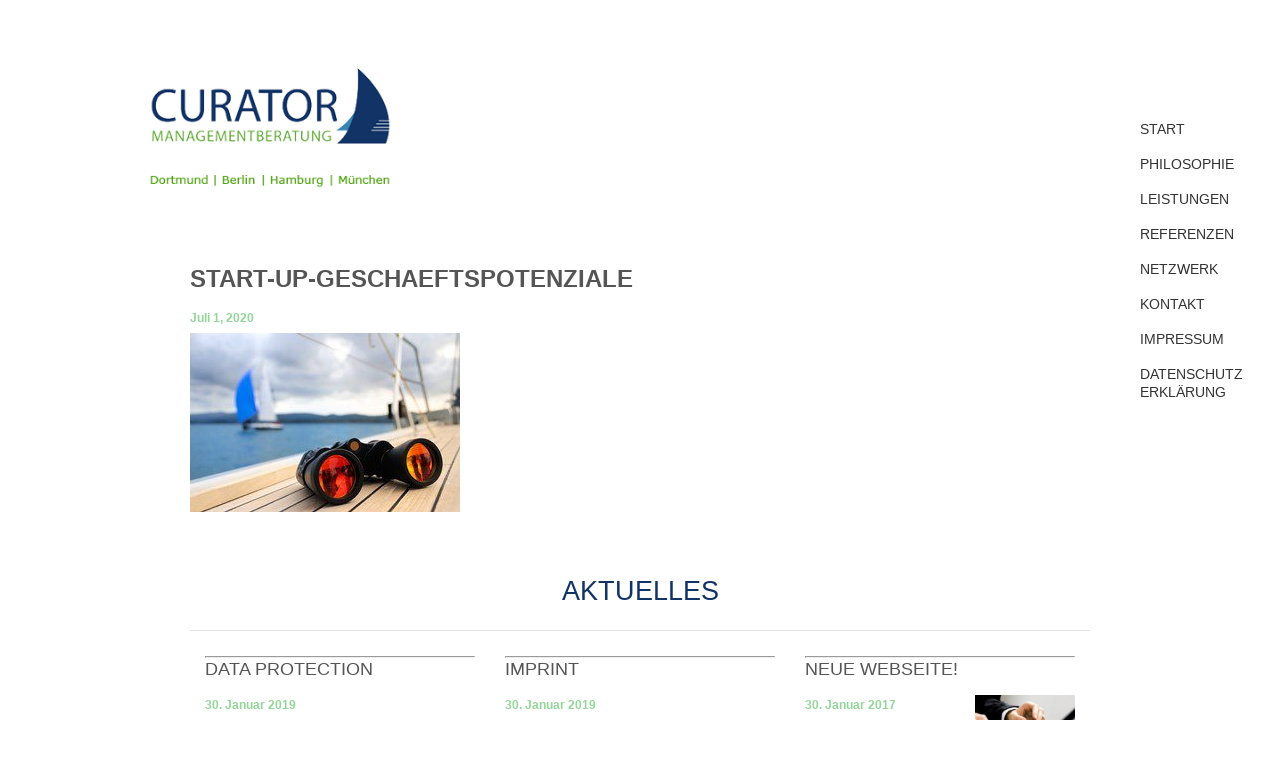

--- FILE ---
content_type: text/html; charset=UTF-8
request_url: https://curator.biz/analysis-of-business-potential/start-up-geschaeftspotenziale/
body_size: 9730
content:
	<!DOCTYPE html>
<html lang="de">
<head>
    <meta charset="utf-8"/>
    <meta name="viewport" content="width=device-width, initial-scale=1.0">
    <meta name="robots" content="index,follow"/>

    <title>start-up-geschaeftspotenziale - Curator</title>

    <!--Favicon-->
    <link rel="apple-touch-icon" sizes="57x57" href="https://curator.biz/wp-content/themes/curator/favicon/apple-icon-57x57.png">
    <link rel="apple-touch-icon" sizes="60x60" href="https://curator.biz/wp-content/themes/curator/favicon/apple-icon-60x60.png">
    <link rel="apple-touch-icon" sizes="72x72" href="https://curator.biz/wp-content/themes/curator/favicon/apple-icon-72x72.png">
    <link rel="apple-touch-icon" sizes="76x76" href="https://curator.biz/wp-content/themes/curator/favicon/apple-icon-76x76.png">
    <link rel="apple-touch-icon" sizes="114x114" href="https://curator.biz/wp-content/themes/curator/favicon/apple-icon-114x114.png">
    <link rel="apple-touch-icon" sizes="120x120" href="https://curator.biz/wp-content/themes/curator/favicon/apple-icon-120x120.png">
    <link rel="apple-touch-icon" sizes="144x144" href="https://curator.biz/wp-content/themes/curator/favicon/apple-icon-144x144.png">
    <link rel="apple-touch-icon" sizes="152x152" href="https://curator.biz/wp-content/themes/curator/favicon/apple-icon-152x152.png">
    <link rel="apple-touch-icon" sizes="180x180" href="https://curator.biz/wp-content/themes/curator/favicon/apple-icon-180x180.png">
    <link rel="icon" type="image/png" sizes="192x192"  href="https://curator.biz/wp-content/themes/curator/favicon/android-icon-192x192.png">
    <link rel="icon" type="image/png" sizes="32x32" href="https://curator.biz/wp-content/themes/curator/favicon/favicon-32x32.png">
    <link rel="icon" type="image/png" sizes="96x96" href="https://curator.biz/wp-content/themes/curator/favicon/favicon-96x96.png">
    <link rel="icon" type="image/png" sizes="16x16" href="https://curator.biz/wp-content/themes/curator/favicon/favicon-16x16.png">
    <link rel="manifest" href="https://curator.biz/wp-content/themes/curator/favicon/manifest.json">
    <meta name="msapplication-TileColor" content="#ffffff">
    <meta name="msapplication-TileImage" content="https://curator.biz/wp-content/themes/curator/favicon/ms-icon-144x144.png">
    <meta name="theme-color" content="#ffffff">

    <meta charset="UTF-8">
    <script src="https://curator.biz/wp-content/themes/curator/js/jquery.min.js"></script>
    <script src="https://curator.biz/wp-content/themes/curator/js/jquery.easing.min.js"></script>
    <script src="https://curator.biz/wp-content/themes/curator/js/jquery.touchSwipe.min.js"></script>
    <script src="https://curator.biz/wp-content/themes/curator/js/jquery.stellar.min.js" type="text/javascript"></script>
    <script src="https://curator.biz/wp-content/themes/curator/js/modernizr.js" type="text/javascript"></script>
    <script src="https://curator.biz/wp-content/themes/curator/js/jquery.liquid-slider.min.js"
            type="text/javascript"></script>
    <script src="https://curator.biz/wp-content/themes/curator/js/lity.js"></script>
    <script src="https://curator.biz/wp-content/themes/curator/js/main.js" type="text/javascript"></script>
    <link rel="stylesheet" href="https://curator.biz/wp-content/themes/curator/css/normalize.css"
          type="text/css">
    <link rel="stylesheet" href="https://curator.biz/wp-content/themes/curator/css/liquid-slider.css"
          type="text/css">
    <link rel="stylesheet" href="https://curator.biz/wp-content/themes/curator/css/lity.css" type="text/css">

    <script>


        $(function () {
            $('a[href*=#]').click(function () {
                $('#mobile_nav-toggle').prop("checked", false);
                if (location.pathname.replace(/^\//, '') == this.pathname.replace(/^\//, '') && location.hostname == this.hostname) {
                    var $target = $(this.hash);
                    $target = $target.length && $target || $('[name=' + this.hash.slice(1) + ']');
                    if ($target.length) {
                        var targetOffset = $target.offset().top;
                        $('html,body').animate({scrollTop: targetOffset}, 1000);
                        return false;
                    }
                }
            });
            $('a[href=#kontaktform]').click(function () {
                location.hash = 'kontaktform';
            });
            $('a[href=#impressum]').unbind('click');

            $('a[href=#datenschutz]').unbind('click');



        });

        $(window).load(function () {
            $.stellar({
                horizontalScrolling: false,
                responsive: true
            });
        });

        var useMap = function (mapContainerID) {
            $(mapContainerID).click(function () {
                $(mapContainerID).css("display", "none");
            });
        };

        var actSlide;

        function initSlider(normformSlideID, buttonLeftID, buttonRightID, slideCount) {
            actSlide = 1;
            var width = $(normformSlideID + actSlide).width();
            var pos = 0;

            for (i = 1; i <= slideCount; i++) {
                pos = -i * width + width;
                $(normformSlideID + i).css("left", pos + "px");
            }

            function rightclick() {
                $(buttonRightID).css("visibility", "hidden");
                $(buttonLeftID).css("visibility", "hidden");
                $(buttonRightID).off("click");
                width = $(normformSlideID + actSlide).width();
                pos = width;
                $(normformSlideID + actSlide).css("left", pos + "px");
                for (i = actSlide + 1; i <= slideCount; i++) {
                    pos = $(normformSlideID + i).position().left;
                    pos += width;
                    $(normformSlideID + i).css("left", pos + "px");
                }
                for (i = 1; i < actSlide; i++) {
                    pos = $(normformSlideID + i).position().left;
                    pos += width;
                    $(normformSlideID + i).css("left", pos + "px");
                }
                window.setTimeout(function () {
                    pos = width * (slideCount - 1);
                    $(normformSlideID + actSlide).css("z-index", "-1");
                    $(normformSlideID + actSlide).css("left", "-" + pos + "px");
                    window.setTimeout(function () {
                        $(normformSlideID + actSlide).css("z-index", "1");
                        if (actSlide < slideCount) {
                            actSlide += 1;
                        }
                        else {
                            actSlide = 1;
                        }
                        $(buttonRightID).click(rightclick);
                        $(buttonLeftID).css("visibility", "visible");
                        $(buttonRightID).css("visibility", "visible");
                    }, 800);
                }, 800);
            }

            function leftclick() {
                $(buttonRightID).css("visibility", "hidden");
                $(buttonLeftID).css("visibility", "hidden");
                $(buttonLeftID).off("click");
                width = $(normformSlideID + actSlide).width();
                pos = width;

                var pre = actSlide - 1;
                if (actSlide == 1) {
                    pre = slideCount;
                }
                $(normformSlideID + pre).css("z-index", "-1");
                $(normformSlideID + pre).css("left", pos + "px");
                window.setTimeout(function () {
                    $(normformSlideID + pre).css("z-index", "1");
                    $(normformSlideID + actSlide).css("left", "-" + pos + "px");
                    for (i = actSlide - 1; i >= 1; i--) {
                        pos = $(normformSlideID + i).position().left;
                        pos -= width;
                        $(normformSlideID + i).css("left", pos + "px");
                    }
                    for (i = slideCount; i > actSlide; i--) {
                        pos = $(normformSlideID + i).position().left;
                        pos -= width;
                        $(normformSlideID + i).css("left", pos + "px");
                    }
                    actSlide = pre;
                    window.setTimeout(function () {
                        $(buttonLeftID).click(leftclick);
                        $(buttonLeftID).css("visibility", "visible");
                        $(buttonRightID).css("visibility", "visible");
                    }, 800);
                }, 800);
            }

            $(buttonRightID).click(rightclick);
            $(buttonLeftID).click(leftclick);
        };

        $(window).resize(function () {
            var newwidth = $("#slide_1").width();
            var newpos = 0;
            actSlide = 1;

            $("#sh_btn_left").css("visibility", "hidden");
            $("#sh_btn_right").css("visibility", "hidden");

            for (i = 1; i <= 3; i++) {
                newpos = -i * newwidth + newwidth;
                $("#slide_" + i).css("left", newpos + "px");
            }

            window.setTimeout(function () {
                $("#sh_btn_left").css("visibility", "visible");
                $("#sh_btn_right").css("visibility", "visible");
            }, 850);
        });

        $(function () {
            initSlider("#slide_", "#sh_btn_left", "#sh_btn_right", 3);
            useMap("#scrollprotect");
        });
    </script>

    <link href="https://curator.biz/wp-content/themes/curator/css/liquid-slider.css" rel="stylesheet">

    <link href='https://curator.biz/wp-content/themes/curator/style.css?v=1.1' rel='stylesheet' type='text/css'>

    <script>
        function goBack() {
            window.history.back()
        }
    </script>


    <meta name='robots' content='index, follow, max-image-preview:large, max-snippet:-1, max-video-preview:-1' />

	<!-- This site is optimized with the Yoast SEO plugin v19.2 - https://yoast.com/wordpress/plugins/seo/ -->
	<link rel="canonical" href="https://curator.biz/wp-content/uploads/2017/03/start-up-geschaeftspotenziale.jpg" />
	<meta property="og:locale" content="de_DE" />
	<meta property="og:type" content="article" />
	<meta property="og:title" content="start-up-geschaeftspotenziale - Curator" />
	<meta property="og:url" content="https://curator.biz/wp-content/uploads/2017/03/start-up-geschaeftspotenziale.jpg" />
	<meta property="og:site_name" content="Curator" />
	<meta property="og:image" content="https://curator.biz/wp-content/uploads/2017/03/start-up-geschaeftspotenziale.jpg" />
	<meta property="og:image:width" content="270" />
	<meta property="og:image:height" content="179" />
	<meta property="og:image:type" content="image/jpeg" />
	<meta name="author" content="admin" />
	<meta name="twitter:card" content="summary" />
	<script type="application/ld+json" class="yoast-schema-graph">{"@context":"https://schema.org","@graph":[{"@type":"WebSite","@id":"https://curator.biz/#website","url":"https://curator.biz/","name":"Curator","description":"","potentialAction":[{"@type":"SearchAction","target":{"@type":"EntryPoint","urlTemplate":"https://curator.biz/?s={search_term_string}"},"query-input":"required name=search_term_string"}],"inLanguage":"de"},{"@type":"WebPage","@id":"https://curator.biz/wp-content/uploads/2017/03/start-up-geschaeftspotenziale.jpg#webpage","url":"https://curator.biz/wp-content/uploads/2017/03/start-up-geschaeftspotenziale.jpg","name":"start-up-geschaeftspotenziale - Curator","isPartOf":{"@id":"https://curator.biz/#website"},"datePublished":"2020-07-01T09:57:36+00:00","dateModified":"2020-07-01T09:57:36+00:00","breadcrumb":{"@id":"https://curator.biz/wp-content/uploads/2017/03/start-up-geschaeftspotenziale.jpg#breadcrumb"},"inLanguage":"de","potentialAction":[{"@type":"ReadAction","target":["https://curator.biz/wp-content/uploads/2017/03/start-up-geschaeftspotenziale.jpg"]}]},{"@type":"BreadcrumbList","@id":"https://curator.biz/wp-content/uploads/2017/03/start-up-geschaeftspotenziale.jpg#breadcrumb","itemListElement":[{"@type":"ListItem","position":1,"name":"Startseite","item":"https://curator.biz/"},{"@type":"ListItem","position":2,"name":"Analysis of business potential","item":"https://curator.biz/analysis-of-business-potential/"},{"@type":"ListItem","position":3,"name":"start-up-geschaeftspotenziale"}]}]}</script>
	<!-- / Yoast SEO plugin. -->


<link rel='dns-prefetch' href='//s.w.org' />
<link rel="alternate" type="application/rss+xml" title="Curator &raquo; start-up-geschaeftspotenziale-Kommentar-Feed" href="https://curator.biz/analysis-of-business-potential/start-up-geschaeftspotenziale/feed/" />
<link rel='stylesheet' id='wp-block-library-css'  href='https://curator.biz/wp-includes/css/dist/block-library/style.min.css?ver=6.0.11' type='text/css' media='all' />
<style id='global-styles-inline-css' type='text/css'>
body{--wp--preset--color--black: #000000;--wp--preset--color--cyan-bluish-gray: #abb8c3;--wp--preset--color--white: #ffffff;--wp--preset--color--pale-pink: #f78da7;--wp--preset--color--vivid-red: #cf2e2e;--wp--preset--color--luminous-vivid-orange: #ff6900;--wp--preset--color--luminous-vivid-amber: #fcb900;--wp--preset--color--light-green-cyan: #7bdcb5;--wp--preset--color--vivid-green-cyan: #00d084;--wp--preset--color--pale-cyan-blue: #8ed1fc;--wp--preset--color--vivid-cyan-blue: #0693e3;--wp--preset--color--vivid-purple: #9b51e0;--wp--preset--gradient--vivid-cyan-blue-to-vivid-purple: linear-gradient(135deg,rgba(6,147,227,1) 0%,rgb(155,81,224) 100%);--wp--preset--gradient--light-green-cyan-to-vivid-green-cyan: linear-gradient(135deg,rgb(122,220,180) 0%,rgb(0,208,130) 100%);--wp--preset--gradient--luminous-vivid-amber-to-luminous-vivid-orange: linear-gradient(135deg,rgba(252,185,0,1) 0%,rgba(255,105,0,1) 100%);--wp--preset--gradient--luminous-vivid-orange-to-vivid-red: linear-gradient(135deg,rgba(255,105,0,1) 0%,rgb(207,46,46) 100%);--wp--preset--gradient--very-light-gray-to-cyan-bluish-gray: linear-gradient(135deg,rgb(238,238,238) 0%,rgb(169,184,195) 100%);--wp--preset--gradient--cool-to-warm-spectrum: linear-gradient(135deg,rgb(74,234,220) 0%,rgb(151,120,209) 20%,rgb(207,42,186) 40%,rgb(238,44,130) 60%,rgb(251,105,98) 80%,rgb(254,248,76) 100%);--wp--preset--gradient--blush-light-purple: linear-gradient(135deg,rgb(255,206,236) 0%,rgb(152,150,240) 100%);--wp--preset--gradient--blush-bordeaux: linear-gradient(135deg,rgb(254,205,165) 0%,rgb(254,45,45) 50%,rgb(107,0,62) 100%);--wp--preset--gradient--luminous-dusk: linear-gradient(135deg,rgb(255,203,112) 0%,rgb(199,81,192) 50%,rgb(65,88,208) 100%);--wp--preset--gradient--pale-ocean: linear-gradient(135deg,rgb(255,245,203) 0%,rgb(182,227,212) 50%,rgb(51,167,181) 100%);--wp--preset--gradient--electric-grass: linear-gradient(135deg,rgb(202,248,128) 0%,rgb(113,206,126) 100%);--wp--preset--gradient--midnight: linear-gradient(135deg,rgb(2,3,129) 0%,rgb(40,116,252) 100%);--wp--preset--duotone--dark-grayscale: url('#wp-duotone-dark-grayscale');--wp--preset--duotone--grayscale: url('#wp-duotone-grayscale');--wp--preset--duotone--purple-yellow: url('#wp-duotone-purple-yellow');--wp--preset--duotone--blue-red: url('#wp-duotone-blue-red');--wp--preset--duotone--midnight: url('#wp-duotone-midnight');--wp--preset--duotone--magenta-yellow: url('#wp-duotone-magenta-yellow');--wp--preset--duotone--purple-green: url('#wp-duotone-purple-green');--wp--preset--duotone--blue-orange: url('#wp-duotone-blue-orange');--wp--preset--font-size--small: 13px;--wp--preset--font-size--medium: 20px;--wp--preset--font-size--large: 36px;--wp--preset--font-size--x-large: 42px;}.has-black-color{color: var(--wp--preset--color--black) !important;}.has-cyan-bluish-gray-color{color: var(--wp--preset--color--cyan-bluish-gray) !important;}.has-white-color{color: var(--wp--preset--color--white) !important;}.has-pale-pink-color{color: var(--wp--preset--color--pale-pink) !important;}.has-vivid-red-color{color: var(--wp--preset--color--vivid-red) !important;}.has-luminous-vivid-orange-color{color: var(--wp--preset--color--luminous-vivid-orange) !important;}.has-luminous-vivid-amber-color{color: var(--wp--preset--color--luminous-vivid-amber) !important;}.has-light-green-cyan-color{color: var(--wp--preset--color--light-green-cyan) !important;}.has-vivid-green-cyan-color{color: var(--wp--preset--color--vivid-green-cyan) !important;}.has-pale-cyan-blue-color{color: var(--wp--preset--color--pale-cyan-blue) !important;}.has-vivid-cyan-blue-color{color: var(--wp--preset--color--vivid-cyan-blue) !important;}.has-vivid-purple-color{color: var(--wp--preset--color--vivid-purple) !important;}.has-black-background-color{background-color: var(--wp--preset--color--black) !important;}.has-cyan-bluish-gray-background-color{background-color: var(--wp--preset--color--cyan-bluish-gray) !important;}.has-white-background-color{background-color: var(--wp--preset--color--white) !important;}.has-pale-pink-background-color{background-color: var(--wp--preset--color--pale-pink) !important;}.has-vivid-red-background-color{background-color: var(--wp--preset--color--vivid-red) !important;}.has-luminous-vivid-orange-background-color{background-color: var(--wp--preset--color--luminous-vivid-orange) !important;}.has-luminous-vivid-amber-background-color{background-color: var(--wp--preset--color--luminous-vivid-amber) !important;}.has-light-green-cyan-background-color{background-color: var(--wp--preset--color--light-green-cyan) !important;}.has-vivid-green-cyan-background-color{background-color: var(--wp--preset--color--vivid-green-cyan) !important;}.has-pale-cyan-blue-background-color{background-color: var(--wp--preset--color--pale-cyan-blue) !important;}.has-vivid-cyan-blue-background-color{background-color: var(--wp--preset--color--vivid-cyan-blue) !important;}.has-vivid-purple-background-color{background-color: var(--wp--preset--color--vivid-purple) !important;}.has-black-border-color{border-color: var(--wp--preset--color--black) !important;}.has-cyan-bluish-gray-border-color{border-color: var(--wp--preset--color--cyan-bluish-gray) !important;}.has-white-border-color{border-color: var(--wp--preset--color--white) !important;}.has-pale-pink-border-color{border-color: var(--wp--preset--color--pale-pink) !important;}.has-vivid-red-border-color{border-color: var(--wp--preset--color--vivid-red) !important;}.has-luminous-vivid-orange-border-color{border-color: var(--wp--preset--color--luminous-vivid-orange) !important;}.has-luminous-vivid-amber-border-color{border-color: var(--wp--preset--color--luminous-vivid-amber) !important;}.has-light-green-cyan-border-color{border-color: var(--wp--preset--color--light-green-cyan) !important;}.has-vivid-green-cyan-border-color{border-color: var(--wp--preset--color--vivid-green-cyan) !important;}.has-pale-cyan-blue-border-color{border-color: var(--wp--preset--color--pale-cyan-blue) !important;}.has-vivid-cyan-blue-border-color{border-color: var(--wp--preset--color--vivid-cyan-blue) !important;}.has-vivid-purple-border-color{border-color: var(--wp--preset--color--vivid-purple) !important;}.has-vivid-cyan-blue-to-vivid-purple-gradient-background{background: var(--wp--preset--gradient--vivid-cyan-blue-to-vivid-purple) !important;}.has-light-green-cyan-to-vivid-green-cyan-gradient-background{background: var(--wp--preset--gradient--light-green-cyan-to-vivid-green-cyan) !important;}.has-luminous-vivid-amber-to-luminous-vivid-orange-gradient-background{background: var(--wp--preset--gradient--luminous-vivid-amber-to-luminous-vivid-orange) !important;}.has-luminous-vivid-orange-to-vivid-red-gradient-background{background: var(--wp--preset--gradient--luminous-vivid-orange-to-vivid-red) !important;}.has-very-light-gray-to-cyan-bluish-gray-gradient-background{background: var(--wp--preset--gradient--very-light-gray-to-cyan-bluish-gray) !important;}.has-cool-to-warm-spectrum-gradient-background{background: var(--wp--preset--gradient--cool-to-warm-spectrum) !important;}.has-blush-light-purple-gradient-background{background: var(--wp--preset--gradient--blush-light-purple) !important;}.has-blush-bordeaux-gradient-background{background: var(--wp--preset--gradient--blush-bordeaux) !important;}.has-luminous-dusk-gradient-background{background: var(--wp--preset--gradient--luminous-dusk) !important;}.has-pale-ocean-gradient-background{background: var(--wp--preset--gradient--pale-ocean) !important;}.has-electric-grass-gradient-background{background: var(--wp--preset--gradient--electric-grass) !important;}.has-midnight-gradient-background{background: var(--wp--preset--gradient--midnight) !important;}.has-small-font-size{font-size: var(--wp--preset--font-size--small) !important;}.has-medium-font-size{font-size: var(--wp--preset--font-size--medium) !important;}.has-large-font-size{font-size: var(--wp--preset--font-size--large) !important;}.has-x-large-font-size{font-size: var(--wp--preset--font-size--x-large) !important;}
</style>
<link rel="https://api.w.org/" href="https://curator.biz/wp-json/" /><link rel="alternate" type="application/json" href="https://curator.biz/wp-json/wp/v2/media/795" /><link rel="EditURI" type="application/rsd+xml" title="RSD" href="https://curator.biz/xmlrpc.php?rsd" />
<link rel="wlwmanifest" type="application/wlwmanifest+xml" href="https://curator.biz/wp-includes/wlwmanifest.xml" /> 
<meta name="generator" content="WordPress 6.0.11" />
<link rel='shortlink' href='https://curator.biz/?p=795' />
<link rel="alternate" type="application/json+oembed" href="https://curator.biz/wp-json/oembed/1.0/embed?url=https%3A%2F%2Fcurator.biz%2Fanalysis-of-business-potential%2Fstart-up-geschaeftspotenziale%2F" />
<link rel="alternate" type="text/xml+oembed" href="https://curator.biz/wp-json/oembed/1.0/embed?url=https%3A%2F%2Fcurator.biz%2Fanalysis-of-business-potential%2Fstart-up-geschaeftspotenziale%2F&#038;format=xml" />
		<style type="text/css" id="wp-custom-css">
			.tab {
  overflow: hidden;
  border: 1px solid #123366;
  background-color: #123366;
 
}
.newtab {
	margin: 0 auto;
	max-width: 1000px;
	z-index: 3;
	background-color: rgba(255, 255, 255, 0.8);
    color: #123366;
	margin-bottom: 10px;
    padding: 10px;
	position: relative;
	
}

/* Style the buttons inside the tab */
.tab button {
  background-color: inherit;
  float: left;
  border: none;
  outline: none;
  cursor: pointer;
  padding: 14px 16px;
  transition: 0.3s;
  font-size: 9px;
  color: #92d698;
}

/* Change background color of buttons on hover */
.tab button:hover {
  background-color: #ffffff;
}

/* Create an active/current tablink class */
.tab button.active {
  background-color: #ffffff;
	color: #123366 !important;
}

/* Style the tab content */
.tabcontent {
  display: none;
  padding: 6px 12px;
  border: 1px solid #123366;
  border-top: none;
  background-color: #123366;
  color: #ffffff;
}

/*LEistungen Zeile*/
.leistung_zeile {
    padding-top: 80px;
    padding-bottom: 100px;
}		</style>
		</head>	<body data-rsssl=1>
		<div id="header">
			<div id="header-cont" class="container">
				<a href="https://curator.biz">
					<div id="logo">
						
					</div>
				</a>
				<input type="checkbox" id="mobile_nav-toggle" />
				<label onclick="" id="mobile_nav-btn" for="mobile_nav-toggle"><img src="https://curator.biz/wp-content/themes/curator/images/btn-hamburger.png" /></label> 
				<div id="main_nav">
					<ul id="menu-main_menu" class="menu"><li id="menu-item-772" class="menu-item menu-item-type-custom menu-item-object-custom menu-item-home menu-item-772"><a href="https://curator.biz">Start</a></li>
<li id="menu-item-226" class="menu-item menu-item-type-custom menu-item-object-custom menu-item-226"><a href="#news">News</a></li>
<li id="menu-item-78" class="menu-item menu-item-type-custom menu-item-object-custom menu-item-78"><a href="#Philosophy">Philosophie</a></li>
<li id="menu-item-227" class="menu-item menu-item-type-custom menu-item-object-custom menu-item-227"><a href="#leistungen">Leistungen</a></li>
<li id="menu-item-519" class="menu-item menu-item-type-custom menu-item-object-custom menu-item-519"><a href="#Referenzen">Referenzen</a></li>
<li id="menu-item-520" class="menu-item menu-item-type-custom menu-item-object-custom menu-item-520"><a href="#netzwerk">Netzwerk</a></li>
<li id="menu-item-171" class="menu-item menu-item-type-custom menu-item-object-custom menu-item-171"><a href="#Kontakt">Kontakt</a></li>
<li id="menu-item-771" class="menu-item menu-item-type-post_type menu-item-object-page menu-item-771"><a href="https://curator.biz/impressum/">Impressum</a></li>
<li id="menu-item-770" class="menu-item menu-item-type-post_type menu-item-object-page menu-item-privacy-policy menu-item-770"><a href="https://curator.biz/datenschutzerklaerung/">Datenschutz erklärung</a></li>
</ul>			</div>
			</div>
		</div>
		<div id="main-cont">
			<div id="artikel" class="container text-content justified">
									<div class="thumbnail">
											</div>
					<h1>start-up-geschaeftspotenziale</h1>
					<div class="date">Juli 1, 2020</div> 
					<p class="attachment"><a href='https://curator.biz/wp-content/uploads/2017/03/start-up-geschaeftspotenziale.jpg'><img width="270" height="179" src="https://curator.biz/wp-content/uploads/2017/03/start-up-geschaeftspotenziale.jpg" class="attachment-medium size-medium" alt="" loading="lazy" /></a></p>
											</div> 
			<div id="news-overview" class="container">
				<h2 class="title">Aktuelles</h2>
				<div class="hr"></div>
								<div class="row">
									<div class="news">
						<hr>
						<h4>Data Protection</h4>
						<div class="news-text">
							<div class="news-pic">
															</div>
							<div class="date">30. Januar 2019</div>
							<p>Test 1. Name and contact information of the party responsible for processing as well as the relevant data protection officer This data protection information applies to data processing on the[..] <a class="more" href="https://curator.biz/data-protection/">&#8230;.. &raquo;</a></p>
						</div>

					</div>

									<div class="news">
						<hr>
						<h4>Imprint</h4>
						<div class="news-text">
							<div class="news-pic">
															</div>
							<div class="date">30. Januar 2019</div>
							<p>Angaben gemäß § 5 TMG: CURATOR Consult GmbH Managementberatung Semerteichstraße 62-64 44141 Dortmund Telefon: +49-231 941115-0 Telefax: +49-231 941115-25 E-Mail: info@curator.biz Vertretungsberechtigter Geschäftsführer: Dipl.-Kaufm. Christian Fründ Registergericht: Amtsgericht Dortmund Registernummer:[..] <a class="more" href="https://curator.biz/imprint/">&#8230;.. &raquo;</a></p>
						</div>

					</div>

									<div class="news">
						<hr>
						<h4>Neue Webseite!</h4>
						<div class="news-text">
							<div class="news-pic">
								<img width="300" height="200" src="https://curator.biz/wp-content/uploads/2017/01/20140328104402-300x200.jpg" class="attachment-medium size-medium wp-post-image" alt="" loading="lazy" srcset="https://curator.biz/wp-content/uploads/2017/01/20140328104402-300x200.jpg 300w, https://curator.biz/wp-content/uploads/2017/01/20140328104402-1024x682.jpg 1024w, https://curator.biz/wp-content/uploads/2017/01/20140328104402-768x512.jpg 768w, https://curator.biz/wp-content/uploads/2017/01/20140328104402-1536x1023.jpg 1536w, https://curator.biz/wp-content/uploads/2017/01/20140328104402.jpg 1698w" sizes="(max-width: 300px) 100vw, 300px" />							</div>
							<div class="date">30. Januar 2017</div>
							<p>Frischer Wind weht ab jetzt auf unserer Webseite. Ein verändertes Design sorgt für eine klare Strukturierung und Übersichtlichkeit. Ab sofort veröffentlichen wir regelmäßig News, um Sie über aktuelle Fördermittel zu[..] <a class="more" href="https://curator.biz/neue-webseite/">&#8230;.. &raquo;</a></p>
						</div>

					</div>

									<div class="news">
						<hr>
						<h4>Förderung unternehmerischen Know-hows</h4>
						<div class="news-text">
							<div class="news-pic">
								<img width="300" height="200" src="https://curator.biz/wp-content/uploads/2017/01/parallax2-300x200.jpg" class="attachment-medium size-medium wp-post-image" alt="" loading="lazy" srcset="https://curator.biz/wp-content/uploads/2017/01/parallax2-300x200.jpg 300w, https://curator.biz/wp-content/uploads/2017/01/parallax2-1024x682.jpg 1024w, https://curator.biz/wp-content/uploads/2017/01/parallax2-768x512.jpg 768w, https://curator.biz/wp-content/uploads/2017/01/parallax2-1536x1023.jpg 1536w, https://curator.biz/wp-content/uploads/2017/01/parallax2.jpg 1698w" sizes="(max-width: 300px) 100vw, 300px" />							</div>
							<div class="date">30. Januar 2017</div>
							<p>Besonders für Gründer und KMU interessant: Die bundesweite Beratungsförderung für Unternehmen wurde neu ausgerichtet. Ab jetzt können Unternehmen finanzielle Unterstützung für die Beratung zu allen wirtschaftlichen, finanziellen, personellen und organisatorischen[..] <a class="more" href="https://curator.biz/foerderung-unternehmerischen-know-hows/">&#8230;.. &raquo;</a></p>
						</div>

					</div>

									<div class="news">
						<hr>
						<h4>Neufassung der BaFa-Förderung</h4>
						<div class="news-text">
							<div class="news-pic">
								<img width="300" height="200" src="https://curator.biz/wp-content/uploads/2017/01/firstBG-300x200.jpg" class="attachment-medium size-medium wp-post-image" alt="" loading="lazy" srcset="https://curator.biz/wp-content/uploads/2017/01/firstBG-300x200.jpg 300w, https://curator.biz/wp-content/uploads/2017/01/firstBG-1024x682.jpg 1024w, https://curator.biz/wp-content/uploads/2017/01/firstBG-768x512.jpg 768w, https://curator.biz/wp-content/uploads/2017/01/firstBG-1536x1023.jpg 1536w, https://curator.biz/wp-content/uploads/2017/01/firstBG.jpg 1698w" sizes="(max-width: 300px) 100vw, 300px" />							</div>
							<div class="date">30. Januar 2017</div>
							<p>Seit Januar 2014 ist eine Neufassung der Förderrichtlinie für hocheffiziente Querschnittstechnologien in Kraft getreten. Das bedeutet, dass kleine bis mittlere Unternehmen bei der Umrüstung auf LED-Beleuchtung Förderungen beziehen können. Das Bundesamt[..] <a class="more" href="https://curator.biz/neufassung-der-bafa-foerderung/">&#8230;.. &raquo;</a></p>
						</div>

					</div>

								</div>
				
				
				 
				<div class="hr"></div>
			</div>
		</div>
			<div id="Kontakt" class="anker"></div>
	<div id="footer" class="text-content">
		<div id="kontakt">
			<h2 class="title">Kontakt</h2>
			<p class="kontakt-daten"><strong>Dortmund</strong>
			<br />Semerteichstraße 62-64
			<br />44141 Dortmund
			<br />Fon: +49 (0) 231 941115-0
			<br />Fax: +49 (0) 231 941115-25	
			<br />E-Mail: info@curator.biz </p>
			
			<p class="kontakt-daten"><strong>Hamburg</strong>
			<br />Neuer Wall 80
			<br />20354 Hamburg
		</p>
		<p class="kontakt-daten"><strong>Robbinsville</strong>
			<br />29 Hamton Court East
			<br />New Jersey USA
		</p>
		<p class="kontakt-daten"><strong>Berlin</strong>
			<br />Bundesallee 28
			<br />10717 Berlin
		</p>
			
			<p class="kontakt-daten last">
				<a id="impressum_link" href="https://curator.biz/impressum/" target="_blank"><small>- IMPRESSUM </small></a>
				<br/><a id="datenschutz_link" href="https://curator.biz/datenschutzerklaerung/" target="_blank"><small>- DATENSCHUTZ </small></a>
			<br /><!--<a id="formular" href="#kontaktform">Kontaktieren Sie uns! &raquo;</a></p>-->
			
		</div>
		<div id="kontaktform"></div>
        <!--
		<div id="kontaktformular" class="justified">

			<h3 class="">Kontaktformular:</h3>
			<form id="kontakt_form">
				<p style="font-size:1.2em;">Vielen Dank, dass Sie mit uns Kontakt aufnehmen möchten</p>
				<p style="font-size:1.2em;">Sie erreichen uns unter <a target="_top" href="mailto:info@curator.biz">info@curator.biz</a> oder telefonisch unter der <a href="tel:+49 (0) 231 941115-0">+49 (0) 231 941115-0</a> </p>
			</form>
			
		</div>-->
		<div id="impressum">
			<h3 class="title">Impressum:</h3>		
			<p class="attachment"><a href='https://curator.biz/wp-content/uploads/2017/03/start-up-geschaeftspotenziale.jpg'><img width="270" height="179" src="https://curator.biz/wp-content/uploads/2017/03/start-up-geschaeftspotenziale.jpg" class="attachment-medium size-medium" alt="" loading="lazy" /></a></p>
<p>Angaben gemäß § 5 TMG:<br />
 CURATOR Consult GmbH Managementberatung<br />
 Semerteichstraße 62-64<br />
 44141 Dortmund<br />
 Telefon: +49-231 941115-0<br />
 Telefax: +49-231 941115-25<br />
 E-Mail: info@curator.biz<br />
 Vertretungsberechtigter Geschäftsführer: Dipl.-Kaufm. Christian Fründ<br />
 <br />
 Registergericht: Amtsgericht Dortmund<br />
 Registernummer: HRB 16246<br />
 Umsatzsteuer-Identifikationsnummer gemäß § 27 a Umsatzsteuergesetz: DE 234293619<br />
 <br />
 Design, Programmierung und redaktionelle Betreuung: https://www.medien-loge.de<br />
 Fotos: © istockphoto.com <br />
 <br />
 <strong>Haftungsausschluss:</strong> <br />
 Haftung für Inhalte<br />
 Die Inhalte unserer Seiten wurden mit größter Sorgfalt erstellt. Für die Richtigkeit, Vollständigkeit und Aktualität der Inhalte können wir jedoch keine Gewähr übernehmen. Als Dienstanbieter sind wir gemäß § 7 Abs.1 TMG für eigene Inhalte auf diesen Seiten nach den allgemeinen Gesetzen verantwortlich. Nach §§ 8 bis 10 TMG sind wir als Dienstanbieter jedoch nicht verpflichtet, übermittelte oder gespeicherte fremde Informationen zu überwachen oder nach Umständen zu forschen, die auf eine rechtswidrige Tätigkeit hinweisen. Verpflichtungen zur Entfernung oder Sperrung der Nutzung von Informationen nach den allgemeinen Gesetzen bleiben hiervon unberührt. Eine diesbezügliche Haftung ist jedoch erst ab dem Zeitpunkt der Kenntnis einer konkreten Rechtsverletzung möglich. Bei Bekanntwerden von entsprechenden Rechtsverletzungen werden wir diese Inhalte umgehend entfernen. <br />
 <br />
 <strong>Haftung für Links</strong><br />
 Unser Angebot enthält Links zu externen Webseiten Dritter, auf deren Inhalte wir keinen Einfluss haben. Deshalb können wir für diese fremden Inhalte auch keine Gewähr übernehmen. Für die Inhalte der verlinkten Seiten ist stets der jeweilige Anbieter oder Betreiber der Seiten verantwortlich. Die verlinkten Seiten wurden zum Zeitpunkt der Verlinkung auf mögliche Rechtsverstöße überprüft. Rechtswidrige Inhalte waren zum Zeitpunkt der Verlinkung nicht erkennbar. Eine permanente inhaltliche Kontrolle der verlinkten Seiten ist jedoch ohne konkrete Anhaltspunkte einer Rechtsverletzung nicht zumutbar. Bei Bekanntwerden von Rechtsverletzungen werden wir derartige Links umgehend entfernen.  <br />
 <br />
 <strong>Urheberrecht</strong><br />
 Die durch die Seitenbetreiber erstellten Inhalte und Werke auf diesen Seiten unterliegen dem deutschen Urheberrecht. Die Vervielfältigung, Bearbeitung, Verbreitung und jede Art der Verwertung außerhalb der Grenzen des Urheberrechtes bedürfen der schriftlichen Zustimmung des jeweiligen Autors bzw. Erstellers. Downloads und Kopien dieser Seite sind nur für den privaten, nicht kommerziellen Gebrauch gestattet. Soweit die Inhalte auf dieser Seite nicht vom Betreiber erstellt wurden, werden die Urheberrechte Dritter beachtet. Insbesondere werden Inhalte Dritter als solche gekennzeichnet. Sollten Sie trotzdem auf eine Urheberrechtsverletzung aufmerksam werden, bitten wir um einen entsprechenden Hinweis. Bei Bekanntwerden von Rechtsverletzungen werden wir derartige Inhalte umgehend entfernen. <br />
 <br />
 <strong>Datenschutz</strong><br />
 Die Nutzung unserer Webseite ist in der Regel ohne Angabe personenbezogener Daten möglich. Soweit auf unseren Seiten personenbezogene Daten (beispielsweise Name, Anschrift oder eMail-Adressen) erhoben werden, erfolgt dies, soweit möglich, stets auf freiwilliger Basis. Diese Daten werden ohne Ihre ausdrückliche Zustimmung nicht an Dritte weitergegeben. Wir weisen darauf hin, dass die Datenübertragung im Internet (z.B. bei der Kommunikation per E-Mail) Sicherheitslücken aufweisen kann. Ein lückenloser Schutz der Daten vor dem Zugriff durch Dritte ist nicht möglich. Der Nutzung von im Rahmen der Impressumspflicht veröffentlichten Kontaktdaten durch Dritte zur Übersendung von nicht ausdrücklich angeforderter Werbung und Informationsmaterialien wird hiermit ausdrücklich widersprochen. Die Betreiber der Seiten behalten sich ausdrücklich rechtliche Schritte im Falle der unverlangten Zusendung von Werbeinformationen, etwa durch Spam-Mails, vor. Für weitere Informationen steht Ihnen unsere Datenschutzerklärung zur Verfügung.</p>		
		</div>

		<div id="datenschutz">
			<h3 class="title">Datenschutz:</h3>		
			<p class="attachment"><a href='https://curator.biz/wp-content/uploads/2017/03/start-up-geschaeftspotenziale.jpg'><img width="270" height="179" src="https://curator.biz/wp-content/uploads/2017/03/start-up-geschaeftspotenziale.jpg" class="attachment-medium size-medium" alt="" loading="lazy" /></a></p>
<iframe src="https://privacy.cortina-consult.com/privacy?id=aDyWUIhGiiwXeONLWusK&amp;lang=de&amp;script=false" style="width:100%;height:100%;min-height: 2000px;"></iframe>		</div>


	</div>
		
		<div class="clear"></div>

		</body>

</html>

--- FILE ---
content_type: text/html; charset=utf-8
request_url: https://privacy.cortina-consult.com/privacy?id=aDyWUIhGiiwXeONLWusK&lang=de&script=false
body_size: 7149
content:

            <html>
            <head>
            <style>
              body {
                  background-color: #f7f7f7;
                  font-family: "Helvetica",Verdana,Arial,sans-serif;
                  font-size: 14px;
                  font-weight: 400;
                  line-height: 1.45;
                  word-wrap: break-word;
              }
              #content-dse {
                  max-width: 1020px;
                  margin: auto;
                  margin-top: 100px;
              }
              </style>
            </head>
            <body>
            <div id="content-dse">
              <style> /* HTML Preview tab */ #content-dse > h2 { margin-bottom: 20px; } #content-dse > br { height: 60px; position: relative; padding: 1rem; } #content-dse > table { border: 1px solid black !important; border-spacing: 10px; border-collapse: collapse; } #content-dse > tr { border: 1px solid rgba(0, 0, 0, 0.1); } #content-dse > td { padding: 10px !important; } #content-dse > details summary { display: flex; } #content-dse > details td { width: 50%; } #content-dse > details { overflow-wrap: anywhere; margin-bottom: 10px; } #content-dse > summary { list-style-type: none; display: flex; } #content-dse > summary b { font-weight: 700; } #content-dse > summary:hover { background-color: rgba(0, 0, 0, 0.1); } #content-dse > details summary { overflow: hidden; width: 100%; padding: 1em; box-sizing: border-box; background: #ededed; color: #333; border-radius: 3px 3px 3px 3px; display: block; cursor: pointer; padding: 0.5em 0.5em 0.5em 0.5em; font-weight: bolder; } #content-dse > details > summary::before { content: "▶" !important; margin-right: 8px; align-self: center; font-size: 16px; } #content-dse > details[open] > summary::before { content: "▼" !important; } #content-dse > a { color: #431535; } #content-dse > a:hover { color: #8c7084; } #content-dse > blockquote { padding-left: 1rem; border-left: 3px solid #333; } #content-dse > details > div { margin-top: 20px; margin-left: 20px; margin-right: 20px; } #content-dse { border-collapse: collapse; width: 100%; } #content-dse td, #content-dse th { padding: 8px; } #content-dse tr:nth-child(even){ background-color: #f2f2f2; border-radius: 35px; overflow: hidden; } #content-dse tr:hover { background-color: #ddd; cursor:default } #content-dse th { padding-top: 12px; padding-bottom: 12px; text-align: left; } </style> <style scoped>  </style><h1 id="datenschutzerklaerung">Datenschutzerklärung</h1><h2 id="informationen-zum-umgang-mit-personenbezogenen-daten">Informationen zum Umgang mit personenbezogenen Daten</h2><p>Über Ihr Interesse an unserer Webseite – und damit an unserem Unternehmen – freuen wir uns sehr. Der Schutz Ihrer privaten Rechte und Freiheiten liegt uns am Herzen; wir nutzen Ihre Daten nur für die dafür vorgesehenen Zwecke. Da uns wichtig ist, dass Sie jederzeit wissen, inwiefern wir Ihre Daten erheben, nutzen und ggfs. an Dritte übermitteln, informieren wir Sie nachfolgend umfänglich zur Verarbeitung Ihrer durch uns erhobenen bzw. bei uns gespeicherten personenbezogenen Daten.</p><p>Der Besuch unserer Website ist grundsätzlich ohne die Angabe (personenbezogener) Daten möglich; sofern es ggfs. für ausgewählte Services Ausnahmen dazu gibt, werden wir diese in den folgenden Kapiteln erläutern. Wir halten uns bei der Verarbeitung personenbezogener Daten strikt an die Vorgaben der EU-Datenschutzgrundverordnung (DSGVO) und ggfs. weiterer datenschutzrelevanter Bestimmungen.</p><h2 id="name-und-anschrift-des-fuer-die-verarbeitung-verantwortlichen">Name und Anschrift des für die Verarbeitung Verantwortlichen</h2><p>CURATOR Consult GmbH Managementberatung <br/>Dipl.-Kaufm. Christian Fründ<br/>Semerteichstraße 62-64<br/>44141 Dortmund <br/>Deutschland<br/></p><p>Telefon: +49-231 941115-0<br/>E-Mail: <a href="mailto:info@curator.biz">info@curator.biz</a><br/>Website: <a href="https://curator.biz" target="_blank">https://curator.biz</a><br/></p><h2 id="aktualitaet-der-datenschutzerklaerung">Aktualität der Datenschutzerklärung</h2><p>Zur Gewährleistung stets aktueller Datenschutzinformationen im Zusammenhang mit den Diensten unserer Website nutzen wir den CLOUD DSE-Service der <a href="https://cortina-consult.com/" target="_blank">Cortina Consult GmbH</a>, Hafenweg 24 in 48155 Münster. Dabei werden die Inhalte unserer Datenschutzerklärung auf den Servern bei Cortina Consult gehostet und zentral verwaltet. Notwendige Änderungen werden durch die Cortina Consult zeitnah umgesetzt und über die direkte Einbindung auf unserer Website sofort dargestellt.</p><h2 id="rechte-betroffener-person">Rechte betroffener Person</h2><p>Die EU-Datenschutzgrundverordnung (DSGVO) sieht in Kapitel III umfangreiche Rechte für betroffene Personen vor, die wir Ihnen in Bezug auf die Verarbeitung Ihrer personenbezogenen Daten nachfolgend entsprechend erläutern:</p><details id="Recht-auf-Auskunft"><summary><b>Recht auf Auskunft</b></summary><div><p>Diese Vorgabe betrifft insbesondere Angaben zu den folgenden Details der Datenverarbeitung:</p><ul><li>Zwecke der Verarbeitung</li><li>Kategorien der Daten</li><li>Ggfs. Empfänger oder Kategorien von Empfängern</li><li>Ggfs. die geplante Speicher-Dauer bzw. die Kriterien für die Festlegung dieser Dauer</li><li>Hinweis zum jeweiligen Recht auf Berichtigung, Löschung, Einschränkung oder Widerspruch</li><li>Bestehen des Beschwerderechts bei einer Aufsichtsbehörde</li><li>Ggfs. Herkunft der Daten (falls nicht bei Ihnen erhoben)</li><li>Ggfs. Bestehen einer automatisierten Entscheidungsfindung einschließlich Profiling inkl. aussagekräftiger Informationen über die involvierte Logik, die Tragweite und die zu erwartenden Auswirkungen</li><li>Ggfs. (geplante) Übermittlung an ein Drittland oder internationale Organisation</li></ul></div></details><details id="Recht-auf-Berichtigung"><summary><b>Recht auf Berichtigung</b></summary><div><p>Ggfs. fehlerhafte Datenbestände werden wir umgehend berichtigen, sofern Sie uns über den Umstand entsprechend informieren.</p></div></details><details id="Recht-auf-Loeschung-Recht-auf-Vergessenwerden"><summary><b>Recht auf Löschung (Recht auf Vergessenwerden)</b></summary><div><p>Sofern die Verarbeitung nicht mehr erforderlich und eine der folgenden Voraussetzungen erfüllt ist:</p><ul><li>Wegfall des Verarbeitungszwecks</li><li>Widerruf ihrer Einwilligung und Fehlen einer sonstigen Rechtsgrundlage für die Verarbeitung</li><li>Widerspruch gegen die Verarbeitung ohne einen dem entgegenstehenden wichtigen Grund</li><li>Unrechtmäßige Verarbeitung</li><li>Erforderlich zur Erfüllung einer rechtlichen Verpflichtung</li><li>Datenerhebung erfolgte gemäß Art. 8 Abs. 1 DSGVO</li></ul></div></details><details id="Recht-auf-Einschraenkung-der-Verarbeitung"><summary><b>Recht auf Einschränkung der Verarbeitung</b></summary><div><p>Sofern eine der folgenden Voraussetzungen erfüllt ist:</p><ul><li>Sie bestreiten die Richtigkeit Ihrer Daten (Einschränkung kann für die Dauer der Überprüfung auf unserer Seite erfolgen)</li><li>Bei unrechtmäßiger Verarbeitung und sofern die Daten nicht gelöscht werden sollen, tritt an die Stelle der Löschung eine Einschränkung der Verarbeitung</li><li>Bei Wegfall der Verarbeitungszwecke, gleichzeitig benötigen Sie Ihre Daten zur Geltendmachung, Ausübung oder Verteidigung von Rechtsansprüchen</li><li>Nach durch Sie erfolgtem Widerspruch gem. Art. 21 Abs. 1 DSGVO und für die Dauer der Prüfung, ob unsere berechtigten Gründe gegenüber Ihren überwiegen.</li></ul></div></details><details id="Recht-auf-Datenuebertragbarkeit"><summary><b>Recht auf Datenübertragbarkeit</b></summary><div><p>Sofern es technisch möglich ist und nicht die Rechte und Freiheiten anderer Personen beeinträchtigt, werden wir – auf Ihr Verlangen hin – Ihre Daten an einen anderen Empfänger (Verantwortlichen) übermitteln.</p></div></details><details id="Recht-auf-Widerspruch"><summary><b>Recht auf Widerspruch</b></summary><div><p>Sofern wir von Ihnen personenbezogene Daten (auf der Grundlage des Art. 6 Abs. 1 e oder f bzw. Art. 9 Abs. 2 a DSGVO) erheben bzw. erhoben haben und verarbeiten, besteht für Sie das Recht, jederzeit (mit Wirkung für die Zukunft) Widerspruch gegen die Datenverarbeitung (inkl. Profiling) einzulegen. In Ausnahmefällen kann der Widerspruch unwirksam sein, z. B. wenn wir zwingende schutzwürdige Interessen für die Verarbeitung nachweisen können, die Ihren Interessen überwiegen oder Verarbeitung der Geltendmachung, Ausübung oder Verteidigung von Rechtsansprüchen dient. Sofern wir Ihre personenbezogenen Daten verarbeiten, um Direktwerbung zu betreiben, haben Sie das Recht, jederzeit Widerspruch gegen diese Verarbeitung einzulegen. Dies gilt auch für das Profiling, soweit es mit solcher Direktwerbung in Verbindung steht. Sie haben ferner das Recht, gegen die Sie betreffende Verarbeitung Ihrer Daten, die bei uns zu wissenschaftlichen oder historischen Forschungszwecken oder zu statistischen Zwecken gemäß Art. 89 Abs. 1 DS-GVO erfolgen, Widerspruch einzulegen, es sei denn, eine solche Verarbeitung ist zur Erfüllung einer im öffentlichen Interesse liegenden Aufgabe erforderlich.</p></div></details><details id="Automatisierte-Entscheidungen-im-Einzelfall-einschliesslich-Profiling"><summary><b>Automatisierte Entscheidungen im Einzelfall einschließlich Profiling</b></summary><div><p>Sofern wir von Ihnen personenbezogene Daten erheben bzw. erhoben haben und verarbeiten, besteht für Sie das Recht, keiner ausschließlich auf einer automatisierten Verarbeitung — einschließlich Profiling — beruhenden Entscheidung unterworfen zu werden, die Ihnen gegenüber rechtliche Wirkung entfaltet oder Sie in ähnlicher Weise erheblich beeinträchtigt. Ausnahmen dieser Vorgabe gelten, sofern die Entscheidung für den Abschluss oder die Erfüllung eines Vertrags zwischen Ihnen und uns erforderlich ist oder Sie ausdrücklich in die Verarbeitung eingewilligt haben. In jedem Fall treffen wir angemessene Maßnahmen, um Ihre Rechte und Freiheiten sowie Ihre berechtigten Interessen zu wahren, wozu mindestens das Recht auf Erwirkung des Eingreifens einer Person unsererseits, auf Darlegung des eigenen Standpunkts und auf Anfechtung der Entscheidung gehört.</p></div></details><details id="Recht-auf-Widerruf-einer-datenschutzrechtlichen-Einwilligung"><summary><b>Recht auf Widerruf einer datenschutzrechtlichen Einwilligung</b></summary><div><p>Sie haben das Recht, eine Einwilligung zur Verarbeitung personenbezogener Daten jederzeit zu widerrufen.</p></div></details><details id="Recht-auf-Beschwerde-bei-einer-Aufsichtsbehoerde"><summary><b>Recht auf Beschwerde bei einer Aufsichtsbehörde</b></summary><div><p>Eine Liste der in Deutschland zuständigen Aufsichtsbehörden können Sie auf der Website der Bundesbeauftragten für Datenschutz bzw. unter folgendem Link abrufen: <a href="https://www.bfdi.bund.de/DE/Service/Anschriften/Laender/Laender-node.html" target="_blank"> https://www.bfdi.bund.de/DE/Service/Anschriften/Laender/Laender-node.html</a>.</p></div></details><h2 id="allgemeine-informationen-zur-datenverarbeitung-auf-der-website">Allgemeine Informationen zur Datenverarbeitung auf der Website</h2><p>Die nachfolgenden Angaben gelten für die Datenverarbeitungen auf unserer Website im Allgemeinen. Sofern abweichend von diesen Informationen Ausnahmen bzw. Ergänzungen dazu vorliegen, werden diese in den jeweiligen Abschnitten detailliert beschrieben.</p><details id="Informationen-zur-Datensicherheit"><summary><b>Informationen zur Datensicherheit</b></summary><div><p>Wir sichern unsere Webseite und sonstigen Systeme durch technische und organisatorische Maßnahmen gegen Verlust, Zerstörung, Zugriff, Veränderung oder Verbreitung Ihrer Daten durch unbefugte Personen. Zudem haben wir auf unserer Website eine SSL Verschlüsselung (SHA256) zum Schutz Ihrer Daten implementiert. Trotz regelmäßiger Kontrollen ist ein vollständiger Schutz gegen alle Gefahren jedoch nicht möglich.</p></div></details><details id="Rechtsgrundlage-der-Verarbeitung"><summary><b>Rechtsgrundlage der Verarbeitung</b></summary><div><p>Wir verarbeiten personenbezogene Daten nach den Vorgaben der DSGVO, je nach Art und Zweck der Verarbeitung wie folgt:</p><table><tbody><tr><td>Erlaubnistatbestand</td><td>Vorgabe der DSGVO</td></tr><tr><td>Informierte Einwilligung</td><td>Art. 6 Abs. 1 a</td></tr><tr><td>Erfüllung eines Vertrags</td><td>Art. 6 Abs. 1 b</td></tr><tr><td>Durchführung vorvertraglicher Maßnahmen</td><td>Art. 6 Abs. 1 b</td></tr><tr><td>Erfüllung rechtlicher Verpflichtungen</td><td>Art. 6 Abs. 1 c</td></tr><tr><td>Schutz lebenswichtiger Interessen</td><td>Art. 6 Abs. 1 d</td></tr><tr><td>Wahrung unseres berechtigten Interesses</td><td>Art. 6 Abs. 1 f</td></tr></tbody></table></div></details><details id="Unser-berechtigtes-Interesse"><summary><b>Unser berechtigtes Interesse</b></summary><div><p>Unser nach Artikel 6 Abs. 1 f DS-GVO definiertes berechtigtes Interesse beruht auf der Verrichtung unserer Geschäftstätigkeit zur Aufrechterhaltung unserer Betriebsfähigkeit sowie Sicherung der Beschäftigung unserer Mitarbeiter.</p></div></details><details id="Allgemeine-Fristen-fuer-die-Datenloeschung"><summary><b>Allgemeine Fristen für die Datenlöschung</b></summary><div><p>Nach Wegfall des Speicherzwecks betragen die Aufbewahrungsfristen i. d. R. mindestens sechs bzw. zehn Jahre. Die Datenlöschung erfolgt grundsätzlich gemäß unserem Löschkonzept in der Regel unverzüglich, sofern dieser keine Aufbewahrungspflicht, Erforderlichkeit zur Vertragserfüllung oder ein berechtigtes Interesse entgegensteht.</p></div></details><details id="Loeschung-bzw-Sperrung-von-personenbezogenen-Daten"><summary><b>Löschung bzw. Sperrung von personenbezogenen Daten</b></summary><div><p>Wir speichern Ihre personenbezogenen Daten nur für den Zeitraum, der zur Erfüllung des vorgegebenen Zwecks erforderlich ist. Nach Wegfall des Zwecks und nach Ablauf ggfs. vorhandener Aufbewahrungsfristen werden Ihre Daten unverzüglich gelöscht. Sollte eine Löschung nicht möglich sein, wird stattdessen eine Sperrung der Daten vorgenommen.</p></div></details><details id="Erfassung-von-allgemeinen-Daten-und-Informationen"><summary><b>Erfassung von allgemeinen Daten und Informationen</b></summary><div><p>Sobald Sie unsere Webseite besuchen, werden durch unseren Webserver einige allgemeine Daten und technische Informationen erhoben – wie aus nachfolgender Tabelle ersichtlich:</p><table><tbody><tr><th><p>Erhobene Daten</p></th><th><p>Zweck der Erhebung</p></th></tr><tr><td>verwendete Browsertypen und Versionen</td><td>korrekte Darstellung der Seiteninhalte</td></tr><tr><td>verwendetes Betriebssystem, Besucherherkunft (Referrer, z.B. Google), angeklickte Unterseiten</td><td>Optimierung unserer Webseiteninhalte sowie unserer Werbung</td></tr><tr><td>Datum und Uhrzeit des Zugriffs auf die Internetseite sowie IP-Adresse und Internet-Service-Provider des Besuchers</td><td>Gewährleistung der dauerhaften Funktionsfähigkeit unserer IT-Systeme (zum Betrieb der Webseite) und Verhinderung von Missbrauch</td></tr><tr><td><p>sonstige Daten und Informationen zur Gefahrenabwehr im Falle von Angriffen</p></td><td><p>Bereitstellung relevanter Informationen für Strafverfolgungsbehörden im Falle eines Cyberangriffes</p></td></tr></tbody></table></div></details><details id="Verpflichtung-zur-Bereitstellung-personenbezogener-Daten"><summary><b>Verpflichtung zur Bereitstellung personenbezogener Daten</b></summary><div><p>Unter bestimmten Voraussetzungen (z. B. aufgrund gesetzlicher bzw. vertraglicher Regelungen) ergibt sich für Sie die Verpflichtung, uns Ihre personenbezogenen Daten zur Verfügung zu stellen. Beispiele für solche Verarbeitungen wie folgt:</p><table><tbody><tr><td>Abschluss eines Kaufvertrags (z. B. Ihre Anschrift)</td><td>Erfüllung der vertraglichen Verpflichtung (z. B. Lieferung der Ware an Ihre Anschrift)</td></tr><tr><td>Im Beschäftigtenkontext(z. B. Übermittlung von Daten an das Finanzamt)</td><td>Erfüllung gesetzlicher Vorgaben (z. B. Steuervorschriften)</td></tr></tbody></table></div></details><details id="Informationen-zur-Datensicherheit"><summary><b>Informationen zur Datensicherheit</b></summary><div><p>Wir sichern unsere Webseite und sonstigen Systeme durch technische und organisatorische Maßnahmen gegen Verlust, Zerstörung, Zugriff, Veränderung oder Verbreitung Ihrer Daten durch unbefugte Personen. Zudem haben wir auf unserer Website eine SSL Verschlüsselung (SHA256) zum Schutz Ihrer Daten implementiert. Trotz regelmäßiger Kontrollen ist ein vollständiger Schutz gegen alle Gefahren jedoch nicht möglich.</p></div></details><h2 id="informationen-ueber-spezifische-datenverarbeitungen-auf-der-website">Informationen über spezifische Datenverarbeitungen auf der Website</h2><p>Ggfs. abweichend von bzw. ergänzend zu den oben genannten allgemeinen Informationen, finden Sie nachfolgend Details zu den individuellen Datenverarbeitungen auf unserer Website.</p><details id="Cookies"><summary><b>Cookies</b></summary><div><p>Auf dieser Internetseite verwenden wir Cookies; dabei handelt es sich um kleine Textdateien, die über Ihren Internetbrowser (z. B. Google Chrome, Safari, Firefox, Edge) auf Ihrem Computer abgelegt bzw. gespeichert werden. Diese Cookies werden für verschiedene Zwecke eingesetzt: Viele Cookies sind technisch notwendig, um Ihnen bestimmte Webseitenfunktionen zur Verfügung zu stellen (z.B. Warenkorbfunktionen, Speichern Ihrer Login Informationen), andere Cookies dienen der Sicherheit Ihrer Daten bzw. der Website und einige Cookies können genutzt werden, um Ihr Nutzerverhalten zu analysieren. Letztgenannte Cookies enthalten unter Umständen eine sogenannte Cookie-ID – eine eindeutige Kennung, bestehend aus einer Zeichenfolge, die eine Zuordnung von Internetseiten und Servern zum speichernden Browser ermöglicht.<br>Cookies, die zur Durchführung der Übertragung einer Nachricht über ein öffentliches Telekommunikationsnetz notwendig sind und Cookies, die unbedingt erforderlich sind, um Ihnen eine ausdrücklich gewünschte Funktion bereitzustellen, werden als “technisch notwendige Cookies” bezeichnet und dürfen ohne Ihre explizite Einwilligung gesetzt werden (§ 25 Abs. 2 TDDDG). Alle anderen Cookies sind einwilligungspflichtig (§ 25 Abs. 1 TDDDG); ggf. geregelt durch unsere Consent-Management-Plattform.<br>Wir verwenden Cookies zum Teil nur für die Dauer des Aufenthalts auf der Webseite, zum Teil für einen vordefinierten Zeitraum und teilweise dauerhaft. All diese Cookies können Sie jederzeit über Ihren Webbrowser manuell oder automatisiert löschen.<br>Eine Nutzung unserer Angebote ist (wenn auch unter Umständen nicht in vollem Funktionsumfang) ohne Cookies möglich. Die meisten Browser sind so eingestellt, dass sie Cookies automatisch akzeptieren. Sie können das Speichern von Cookies jedoch deaktivieren oder Ihren Browser so einstellen, dass er Sie benachrichtigt, sobald Cookies gesendet werden.</p></div></details>
            </div>
            <script defer src="https://static.cloudflareinsights.com/beacon.min.js/vcd15cbe7772f49c399c6a5babf22c1241717689176015" integrity="sha512-ZpsOmlRQV6y907TI0dKBHq9Md29nnaEIPlkf84rnaERnq6zvWvPUqr2ft8M1aS28oN72PdrCzSjY4U6VaAw1EQ==" data-cf-beacon='{"version":"2024.11.0","token":"a28b119ea95945edbd80f56632953da5","r":1,"server_timing":{"name":{"cfCacheStatus":true,"cfEdge":true,"cfExtPri":true,"cfL4":true,"cfOrigin":true,"cfSpeedBrain":true},"location_startswith":null}}' crossorigin="anonymous"></script>
</body>
            </html>
            

--- FILE ---
content_type: text/css
request_url: https://curator.biz/wp-content/themes/curator/style.css?v=1.1
body_size: 11077
content:
/*
Theme Name: curator
Author: K.
Description: a custom theme
Version: 1.0
*/


@font-face {
    font-family: AUdimat;
    src: url('./fonts/AUdimat-Regular.eot');
    src: url('./fonts/AUdimat-Regular.eot?iefix') format('eot'),
    url('./fonts/AUdimat-Regular.ttf') format('truetype');
}

* {
    margin: 0;
    padding: 0;
    box-sizing: border-box;

}

html, body {

    font-family: Helvetica, sans-serif;
    color: #555;
    background-color: white; /* #E5E5E5; */
    font-size: 16px;
    line-height: 20px;
    max-width: 100vw;
    overflow-x: hidden;
}

body {
    overflow: hidden;
}

h1, h2, h3, h4 {
    font-family: Verdana, sans-serif;
    text-transform: uppercase;
    margin-bottom: 15px;
    font-weight: normal;
}

h1 {
    font-size: 24px;
    line-height: 28px;
    /* color: #BFA35F; */
}

h2 {
    font-size: 22px;
    line-height: 26px;
    color: #4CAF55;
    color: green;
}

h3 {
    font-size: 20px;
    line-height: 24px;
}

h4 {
    font-size: 18px;
    line-height: 22px;
    text-transform: none;
}

p {
    margin-bottom: 15px;
}

.hr {
    display: block;
    background-color: #E5E5E5;
    height: 1px;
    border: none;
    margin-bottom: 10px;
}

a {
    color: #123366;
    /**text-decoration: none;*/
}

a:hover, a:active, a:focus {
    text-decoration: underline;
}

img {
    max-width: 100%;
    height: auto;
}

.hyphens {
    overflow-wrap: break-word;
    word-wrap: break-word;
    -webkit-hyphens: auto;
    -ms-hyphens: auto;
    -moz-hyphens: auto;
    hyphens: auto;
}

#header {
    width: 100%;
    height: 90px;
    position: absolute;
    background-color: transparent;
    z-index: 999;
}

#header-cont {
    background-color: transparent;
    position: relative;
}

#header-cont::after {
    content: "";
    display: block;
    clear: both;
}

.ls-nav {
    overflow: hidden;
    clear: both;
    margin-top: 1em;
}

#logo {
    height: 250px;
    margin-top: 60px;
    float: left;
    font-size: 28px;
    line-height: 26px;
    max-width: 260px;
    background: url(images/logo.png);
    color: #123782;
    display: block;
    width: 350px;
    background-size: contain;
    background-repeat: no-repeat;
    margin-left: 50px;
}

#logo1 {
    /*font-family: 'Lobster', cursive;*/
    max-width: 100%;
    text-align: right;
    margin-left: 25px;
    border-top: 1px solid #555;
    padding-top: 2px;
    /*color: #123366;*/
    color: #555;
}

#logo2 {
    /*font-family: 'Lobster Two', cursive;*/
    width: 100%;
    border-bottom: 1px solid #555;
    padding-bottom: 5px;
    color: #555;
}

/*----------- NAVIGATION: -----------*/
#main_nav {
    font-size: 14px;
    line-height: 18px;

    text-align: center;
    height: 90px;
    display: table;
    transition: max-height 0.5s ease-in-out;
    right: 0;
    top: 100px;
    position: fixed;
}

#menu-main_menu li, #navigation_top_eng li {
    margin: 3px 0 0px 0;
    text-align: left;
    background: url(images/white-70.png);

    width: 150px;

}

.land {
    position: absolute;
    background: url(images/white-70.png);
    right: 0px;
    top: 10px;
    width: auto;
    padding: 5px 10px;
}

.de_aktiv, .de:hover {
    background: url(images/de.gif);
}

.de {
    background: url(images/de.gif) bottom;
}

.en {
    background: url(images/en.gif) bottom;
}

.en:hover {
    background: url(images/en.gif) top;
}

.en_aktiv {
    background: url(images/en.gif) top;
}

.land a {
    height: 22px;
    width: 30px;
    margin-right: 10px;
    display: block;
    float: left;
}

#menu-main_menu, #navigation_top_eng {
    display: table-cell;
    vertical-align: middle;
    padding-top: 10px;
}

#menu-main_menu li, #navigation_top_eng li {
    list-style: none;

}

.panel-wrapper {
    padding: 15px 75px;
    position: relative;
}

.panel-wrapper a {
    color: white;
}

#menu-main_menu a, #navigation_top_eng a {
    text-decoration: none;
    text-transform: uppercase;
    color: #333;
    display: block;
    width: 100%;
    padding: 7px;
    padding-left: 10px;
    padding-right: 10px;
    font-family: Verdana, sans-serif;
    /*font-weight:bold;*/
}

#menu-main_menu a:hover, #menu-main_menu a:focus, #menu-main_menu a:active,
#navigation_top_eng a:hover, #navigation_top_eng a:focus, #navigation_top_eng a:active {
    background-color: #E5E5E5;
    background-color: #123366;
    color: white;
}

#menu-main_menu .sub-menu, #navigation_top_eng .sub-menu {
    display: none;
    background-color: #EFEFEF;
    position: absolute;
    border-top: 1px solid #B2B2B6;
    text-align: left;
}

#menu-main_menu .sub-menu a, #navigation_top_eng .sub-menu a {
    padding-left: 19px;
    padding-right: 19px;
}

#menu-main_menu .sub-menu li, #navigation_top_eng .sub-menu li {
    display: block;
    border-bottom: 1px solid #B2B2B6;
    font-size: 12px;
}

#menu-main_menu li:hover .sub-menu, #navigation_top_eng li:hover .sub-menu {
    display: block;
}

#menu-main_menu .sub-menu:hover, #navigation_top_eng .sub-menu:hover {
    display: block;
}

/*------------------------------------*/
#front .green_back {
    padding-bottom: 20px;
}

.green_back {
    background-color: #123366;
    padding: 1px;
}

#main-cont {
    margin-bottom: 40px;
    position: relative;
}

.container {
    margin: auto;
    max-width: 1100px;
    /* background-color: #E5E5E5; */
}

.text-content {
    padding: 20px 100px 0px 100px;
}

.parallax_back {
    height: 750px;
    background-position: 100% 100%;
    background-repeat: no-repeat;
    background-size: cover;
    position: relative;

}

.parallax_back_cover {
    height: 750px;
    background-position: 100% 100%;
    background-repeat: no-repeat;
    position: relative;

}

.philosophie {
    display: block;
    position: absolute;
    z-index: 5;
    width: 40%;
    color: #123366;
    margin: 5%;
    background: rgba(255, 255, 255, 0.8);
    padding: 10px;
}

.schiff {
    height: 100%;
    background-position: 100% 75%;
    background-repeat: no-repeat;
    background-size: contain;
    position: relative;
}

.title {
    /*	color: #EFCD59; *//* #BFA35F; */
    text-align: center;
    overflow-wrap: break-word;
    word-wrap: break-word;
    font-weight: 500 !important;
    color: #123366;
    font-size: 1.7em;
    line-height: 38px;
}

.anker {
    position: absolute;
    margin-top: -20px;
}

.clear {
    content: "";
    clear: both;
    display: block;
}

.col2 {
    width: 50%;
    float: left;
}

.col3 {
    width: 33.33%;
    float: left;
}

.col4 {
    width: 25%;
    float: left;
}

.col6 {
    width: 66.66%;
    float: left;
}

#netzwerk .container {

    padding-top: 50px;
}

#netzwerk .titel {

    font-weight: 900;
    text-align: center;
}

#netzwerk .post {

    margin-top: 10px;
}

#netzwerk ul {

    display: inline-block;
    margin-top: 10px;
}

.netzwerk {
    padding: 50px;
    background-color: rgba(255, 255, 255, 0.8);
    color: #123366;
}

.netzwerk img {
    float: left;
    margin: 0px 30px 0 0;
}

.col2.netzwerk {
    width: 45%;
    margin: 10px;
    min-height: 500px;
}

.justified p {
    text-align: justify;
    overflow-wrap: break-word;
    word-wrap: break-word;
    -webkit-hyphens: auto;
    -ms-hyphens: auto;
    -moz-hyphens: auto;
    hyphens: auto;
}

.justified h1 {
    font-weight: bold;
    margin-top: 20px;
    overflow-wrap: break-word;
    word-wrap: break-word;
}

.justified h2 {
    text-transform: none;
    font-size: 20px;
    line-height: 24px;
    overflow-wrap: break-word;
    word-wrap: break-word;
}

.justified h3 {
    text-transform: none;
    overflow-wrap: break-word;
    word-wrap: break-word;
}

.justified li {
    margin-left: 15px;
    margin-bottom: 5px;
}

.abmahnretter {
    float: left;
    margin: 0px 20px 10px 0px;
}

#button {
    font-family: Verdana, sans-serif;
    text-align: center;
    width: 260px;
    height: 260px;
    border-radius: 130px;
    padding: 20px 20px 0px 20px;
    color: white;
    position: absolute;
    right: 175px;
    top: 150px;
    font-size: 24px;
    line-height: 36px;
    background-color: #123366;
    /*font-family: 'Lobster', cursive;*/
    z-index: 0;
    font-weight: bold;
}

#overlay_home {
    position: absolute;
    top: 80%;
    left: 40px;
    max-width: 650px;
}

#overlay_home .title {
    font-weight: bold !important;
    font-size: 44px;
    line-height: 46px;
}

#anders {
    /*font-family: 'Lobster Two', cursive;*/
}

#button > p {
    margin-bottom: 10px;
}

#button a {
    color: white;
}

.mehr {
    font-style: italic;
    font-size: 12px;
    border: 1px solid grey;
    padding: 0.1em 0.5em 0.1em 0.5em;
    border-radius: 4px;
}

#front .mehr {
    border-color: white;
}

.mehr::before {
    content: "mehr...";
}

#home {
    text-align: center;
    color: white;
}

#home .title {
    color: white;
}

#front #main-cont {
    margin-bottom: 0px;
}

/*------------- NEWS-Overview Styles ------------*/
.news {
    width: 33.33%;
    float: left;
    background-color: white;
    padding: 15px;
    border-radius: 4px;
}

#news-overview h2 {
    margin-bottom: 20px;
}

.news h4 {
    text-align: left;
    text-transform: uppercase;
    /*	-moz-hyphens: auto;
    -o-hyphens: auto;
    -webkit-hyphens: auto;
    -ms-hyphens: auto;
    hyphens: auto; */
}

.news-text {
    overflow-wrap: break-word;
    word-wrap: break-word;
    -webkit-hyphens: auto;
    -ms-hyphens: auto;
    -moz-hyphens: auto;
    hyphens: auto;
    text-align: justify;
}

.news-pic {
    float: right;
    max-width: 50%;
    margin: 0px 0px 10px 20px;
}

#news-overview {
    text-align: center;
    /* background-color: #6F6868; */
    margin-top: 20px;
    padding: 20px 100px 20px 100px;
}

.row::after {
    content: "";
    display: block;
    clear: both;
}

.news::after {
    content: "";
    display: block;
    clear: both;
}

.date {
    color: #92d698;
    font-size: 12px;
    margin-bottom: 5px;
    font-weight: bold;
}

.more {
    color: #87764F;
    color: #92d698;
    white-space: nowrap;
    text-decoration: none;
    font-weight: 900;
}

#fachgebiete {
    text-align: center;
    margin-top: 20px;
    color: white;
}

#fachgebiete .row {
    padding-top: 15px;
}

#fachgebiete a {
    text-decoration: none;
    color: inherit;
}

#fachgebiete h2 {
    color: white;
}

.link-caption .thumb {
    height: 150px;
    width: 150px;
    background-size: 120% 100%;
    background-position: center;
    background-repeat: no-repeat;
    border-radius: 125px;
    margin: auto;
    transition: all 1s;
}

#kopf {
    background-image: url("./images/thumbs/kopf_507790176.jpg");
}

#hand {
    background-image: url("./images/thumbs/fuß_516655466.jpg");
}

#haut {
    background-image: url("./images/thumbs/haut_118075808.jpg");
}

#brust {
    background-image: url("./images/thumbs/brust_neu.jpg");
}

#bauch {
    background-image: url("./images/thumbs/bauch_neu.jpg");
}

#fett {
    background-image: url("./images/thumbs/lipo.jpg");
}

#lift {
    background-image: url("./images/thumbs/bodylift.jpg");
}

#hand-fuesse_body h1 {
    text-transform: none;
}

.overlay {
    /*width: 100%;
    height: 100%;
    background-color: rgba(135, 118, 79, 0.5);
    border-radius: 125px;*/
}

.link-caption:hover {
    cursor: pointer;
}

.link-caption:hover .thumb {
    background-size: 140% 120%;
}

.link-caption:hover .mehr {
    background-color: white;
    color: #123366;
    border-color: #123366;
}

.link-caption::after {
    content: "";
    display: block;
    clear: both;
}

.link-caption {
    text-align: center;
    padding: 20px;
}

.link-caption h3 {
    font-size: 16px;
    line-height: 18px;
    text-transform: none;
    font-weight: bold;
    padding-top: 20px;
}

#cat_head {
    text-align: center;
}

#cat_head a {
    display: inline-block;
    text-transform: uppercase;
    text-decoration: none;
    padding: 15px 10px 15px 10px;
    color: #555;
}

#cat_head a:hover {
    background-color: #86754F;
    color: white;
}

.active {
    background-color: lightgrey;
    color: white !important;
}

#overview .hr {
    margin-bottom: 0px;
}

#slider_presse {
    z-index: 5
}

.preview {
    padding: 20px;
}

.preview h4 {
    text-transform: uppercase;
}

.preview .content {
    text-align: justify;
    overflow-wrap: break-word;
    word-wrap: break-word;
    -webkit-hyphens: auto;
    -ms-hyphens: auto;
    -moz-hyphens: auto;
    hyphens: auto;
}

.the_thumb-r {
    max-width: 50%;
    float: right;
    margin-left: 20px;
}

.the_thumb-l {
    max-width: 50%;
    float: left;
    margin-right: 20px;
}

.link {
    font-weight: bold;
    color: #123366 !important;
    font-size: 18px;
    text-decoration: none;
    display: block;
    width: 950px;
    padding: 10px 0 10px 0px;
    margin-top: 40px;
    background: #fff;
    text-align: center;
    -webkit-border-radius: 9px;
    -moz-border-radius: 9px;
    border-radius: 9px;
    border: 1px solid #123366;
}

.link:hover {
    background: #123366;
    color: #fff !important;
    text-decoration: none;
    border: 1px solid #fff;
}

.lity-iframe-container iframe {
    position: absolute;
    display: block;
    top: 0;
    left: 0;
    width: 100%;
    height: 100%;
    -webkit-box-shadow: 0 0 8px rgba(0, 0, 0, 0.6);
    box-shadow: 0 0 8px rgba(0, 0, 0, 0.6);
    background: #fff;
}

#startb button {
    font-family: Verdana, sans-serif;
    text-align: center;
    width: 150px;
    height: 150px;
    border-radius: 130px;
    padding: 0px 20px 0px 20px;
    color: white;
    position: fixed;
    right: 80px;
    top: 150px;
    font-size: 24px;
    line-height: 36px;
    background-color: #123366;
    z-index: 0;
    font-weight: bold;
    border: none;
    cursor: pointer;
}

.hvr-glow {
    display: inline-block;
    vertical-align: middle;
    -webkit-transform: perspective(1px) translateZ(0);
    transform: perspective(1px) translateZ(0);
    box-shadow: 0 0 1px transparent;
    -webkit-transition-duration: 0.3s;
    transition-duration: 0.3s;
    -webkit-transition-property: box-shadow;
    transition-property: box-shadow;
}

.hvr-glow:hover, .hvr-glow:focus, .hvr-glow:active {
    box-shadow: 0 0 8px rgba(0, 0, 0, 0.6);
}

/* ============================================================
CUSTOM PAGINATION
============================================================ */
.custom-pagination {
    text-align: center;
    margin-bottom: 5px;
}

.custom-pagination span,
.custom-pagination a {
    display: inline-block;
    padding: 2px 10px;
}

.custom-pagination a {
    background-color: #ebebeb;
    color: black;
    text-decoration: none;
}

.custom-pagination a:hover {
    background-color: #86754F;
    color: #fff;
}

.custom-pagination span.page-num {
    display: none;
    margin-right: 10px;
    padding: 0;
}

.custom-pagination span.dots {
    padding: 0;
    color: #008dca;
}

.custom-pagination span.current {
    background-color: #86754F;
    color: #fff;
}

/*============================================================*/
#willkommen_cont {
    background-color: #123782;
    padding-bottom: 10px;
    padding-top: 10px;
}

.thumbnail {
    float: right;
    max-width: 50%;
    margin: 25px 0px 10px 20px;
}

.slide {
    position: absolute;
    width: 100%;
    height: 100%;
    overflow: hidden;
    top: 0;
    left: -100%;
    transition: all 0.8s ease-in;
    z-index: 1;
    background-position: center;
    -webkit-background-size: cover;
    -moz-background-size: cover;
    -o-background-size: cover;
    background-size: cover;
}

.slider2 {
    position: relative;
    width: 100%;
    height: 600px;
    overflow: hidden;
}

.slider_btnl {
    position: absolute;
    left: 5%;
    top: 45%;
    width: 44px;
    height: 44px;
    background-image: url("./images/arrow_left.png");
    -webkit-background-size: cover;
    -moz-background-size: cover;
    -o-background-size: cover;
    background-size: cover;
    z-index: 2;
    visibility: visible !important;
}

.slider_btnr {
    position: absolute;
    right: 5%;
    top: 45%;
    width: 44px;
    height: 44px;
    background-image: url("./images/arrow_right.png");
    -webkit-background-size: cover;
    -moz-background-size: cover;
    -o-background-size: cover;
    background-size: cover;
    z-index: 2;
    visibility: visible !important;
}

.slider_btnr:hover, .slider_btnl:hover {
    cursor: pointer;
}

.news-teaser {
    background-color: #123782;
    color: white;
    padding: 20px;
    position: absolute;
    bottom: 0px;
    max-width: 600px;
    margin-left: -300px;
    left: 50%;
}

#slideheader h2 {
    position: absolute;
    left: 40px;
    top: 40px;
    z-index: 2;
    background-color: #123782;
    padding: 10px;
    color: white;
}

.twocols {
    width: 50%;
    float: left;
}

.onecol {
    width: 25%;
    float: left;
}

.top_link-thumb {
    display: inline-block;
    vertical-align: top;
    padding: 10px;
    line-height: 24px;
    text-align: justify;
    overflow-wrap: break-word;
    word-wrap: break-word;
    -webkit-hyphens: auto;
    -ms-hyphens: auto;
    -moz-hyphens: auto;
    hyphens: auto;
}

.top_link-thumb.half {
    width: 100%;
}

.news-pic img {
    width: 100px;
}

.top_link-thumb.foot {
    text-align: center;
}

#new {
    padding: 10px;
    padding-top: 5px;
    margin-right: 10px;
}

#new .news-pic {
    margin: 0px 0px 0px 5px;
}

.top_link-thumb .news-text {
    font-size: 14px;
    line-height: 18px;
}

.top_link-thumb a {
    display: block;
}

.top_link-thumb h3 {
    margin-bottom: 20px;
}

.top_link-thumb h4 {
    text-align: justify;
    overflow-wrap: break-word;
    word-wrap: break-word;
    -webkit-hyphens: auto;
    -ms-hyphens: auto;
    -moz-hyphens: auto;
    hyphens: auto;
    text-transform: uppercase;
    font-size: 16px;
}

/*------------------- PRESSE-SLIDER "STYLES" -----------------*/

.slider_item {
    height: auto;
    width: 400px;
    padding: 0px 40px 0px 40px;
    float: left;
}

.slider {
    position: absolute;
    height: 100%;
    transition: left 2s ease-in-out;
}

.slider_item h3 {
    font-size: 16px;
    line-height: 20px;
    color: white;
}

.slider_item img {
    border-radius: 4px;
}

.slider:after {
    content: "";
    display: block;
    clear: both;
}

.slider_container {
    position: relative;
    overflow: hidden;
    margin-bottom: 0px;
    background-color: #123782;
    padding-top: 40px;

}

.slider_container h2 {
    position: absolute;
    left: 40px;
    top: 40px;
    z-index: 2;
    background-color: rgba(255, 255, 255, 0.8);
    padding: 5px 10px 5px 10px;
    color: #123782;
    font-size: 24px;
}

.slider_viewport {
    position: relative;
    width: 400px;
    height: 200px;
    margin: auto;
    margin-left: -200px;
    left: 50%;
}

.slider_btn {
    position: absolute;
    top: 45%;
    width: 42px;
    height: 42px;
    display: none;
    background-size: contain;
    z-index: 1;
    cursor: pointer;
}

.slider_container input[type=radio] {
    display: none;
}

.slider_trans {
    background: -moz-linear-gradient(left, rgba(255, 255, 255, 0.8) 0%, rgba(255, 255, 255, 0) 100%); /* FF3.6-15 */
    background: -webkit-linear-gradient(left, rgba(255, 255, 255, 0.8) 0%, rgba(255, 255, 255, 0) 100%); /* Chrome10-25,Safari5.1-6 */
    background: linear-gradient(to right, rgba(255, 255, 255, 0.8) 0%, rgba(255, 255, 255, 0) 100%); /* W3C, IE10+, FF16+, Chrome26+, Opera12+, Safari7+ */
    width: 20%;
    position: absolute;
    left: 0;
    top: 0;
    height: 100%;
}

.slider_trans.r {
    background: -moz-linear-gradient(left, rgba(255, 255, 255, 0) 0%, rgba(255, 255, 255, 0.8) 100%); /* FF3.6-15 */
    background: -webkit-linear-gradient(left, rgba(255, 255, 255, 0) 0%, rgba(255, 255, 255, 0.8) 100%); /* Chrome10-25,Safari5.1-6 */
    background: linear-gradient(to right, rgba(255, 255, 255, 0) 0%, rgba(255, 255, 255, 0.8) 100%); /* W3C, IE10+, FF16+, Chrome26+, Opera12+, Safari7+ */
    left: 80%;
}

.btn-more {
    font-style: italic;
    font-size: 15px;
    line-height: 18px;
    border: 1px solid white;
    padding: 0.1em 0.5em 0.1em 0.5em;
    border-radius: 4px;
    color: white;
    text-decoration: none;
}

label.btn-more:hover {
    background-color: #123366;
    text-decoration: none;
    cursor: pointer;
    color: white !important;
    border-color: darkgreen !important;
}

.btn-more:hover {
    background-color: white;
    text-decoration: none;
    cursor: pointer;
    color: darkgreen !important;
    border-color: darkgreen !important;
}

.i-right {
    font-size: 13px;
    line-height: 18px;
    font-style: normal;
    margin-left: 5px;
}

#slider_presse h4 {
    font-weight: bold;
}

#pressestimmen {
    padding-top: 0px;
}

#pressestimmen h2 {
    margin-top: 30px;
    margin-bottom: 30px;
}

#footer {
    background-color: #123366;
    color: white;
    padding-top: 40px;
    padding-bottom: 40px;
    font-size: 15px;
    min-height: 550px;
}

#kontakt .title:first-of-type {
    color: white;
}

#footer strong {
    color: white;
}

#footer h2, #footer h3 {
    color: white;
}

#kontaktformular {
    max-height: 0px;
    transition: all 1s;
    overflow: hidden;
    float: left;
    padding-left: 60px;
    max-width: 0;
    min-width: 0;
}

#kontaktformular h3 {
    font-size: 22px;
    line-height: 26px;
    color: white;
    font-weight: bold;
}

#footer a {
    font-weight: bold;
    color: white;
    text-decoration: none;
    line-height: 1.5em;
}

#kontaktform {
    margin-top: 0;
}

#kontaktform:target + #kontaktformular {
    max-height: 1000px;
    height: auto;
    max-width: 60%;
    min-width: 60%;
}

#footer .title {
    text-align: left;
}

#impressum, #datenschutz {
    max-height: 0px;
    transition: all 1s;
    overflow: hidden;
    padding-left: 40px;
    max-width: 0px;
}

.kontakt-daten {
    font-family: Verdana, sans-serif;
}

.kontakt-daten.last {
    margin-bottom: 0;
}

#kontaktformular p, #impressum p, #datenschutz p {
    font-size: 12px;
    line-height: 14px;
}

#datenschutz:target {
    max-height: 10000px;
    max-width: 60%;
    height: auto;
}

#impressum:target {
    max-height: 25000px;
    max-width: 60%;
    height: auto;
}

#kontakt {
    float: left;
    max-width: 30%;
}

#impressum_link, #datenschutz_link {
    letter-spacing: 3px;
    display: inline-block;
    font-size: 1.5em;
}

#senden {
    border-color: darkgreen;
    color: darkgreen;
    background-color: white;
    width: 50%;
    padding-top: 5px;
    padding-bottom: 5px;
    margin-bottom: 5px;
}

#senden:hover {
    background-color: #E5E5E5;
    cursor: pointer;
}

#kontaktformular table {
    width: 100%;
}

#kontaktformular tr {
    width: 100%;
}

#kontaktformular td {
    width: 50%;
    padding: 0px 5px 5px 0px;
}

#kontaktformular textarea {
    padding: 5px 20px 5px 20px;
    width: 100%;
    border: 0px;
    height: 90px;
    border-radius: 4px;
}

#map {
    height: 500px;
}

.text {
    width: 100%;
    padding: 5px 20px 5px 20px;
    border: 0px;
    border-radius: 4px;
    height: 30px;
}

.leistungen h1 {
    margin-bottom: 40px;
    color: white;
}

.leistungen h2 {
    font-weight: bold;
    font-size: 20px;
    line-height: 24px;
    color: #123366;
}

.leistungen .mehr {
    color: white;
    border-color: white;
}

#zoeller {
    text-align: left;
    padding-right: 10px;
}

#thale {
    text-align: right;
    padding-left: 10px;
}

#zoeller img, #thale img {
    width: 100%;
}

.slide2 {
    max-height: 0px;
    max-width: 0px;
    overflow: hidden;
    position: relative;
    transition: all 1s;
}

#mzoeller, #veenthale {
    text-align: justify;
    overflow-wrap: break-word;
    word-wrap: break-word;
    -webkit-hyphens: auto;
    -ms-hyphens: auto;
    -moz-hyphens: auto;
    hyphens: auto;
}

#mzoeller h2, #veenthale h2 {
    text-align: left;
    font-size: 24px;
    line-height: 28px;
    margin-top: 10px;
}

#m-zoeller:target ~ #mzoeller, #veen-thale:target ~ #veenthale {
    max-width: 100%;
    max-height: 5000px;
    height: auto;
}

.totop {
    text-align: right;
}

#mobile_nav-toggle, #mobile_nav-btn {
    display: none;
}

.leistungen_body .anker {
    margin-top: -110px;
}

.leistung.even img {
    float: left;
}

.leistung.odd img {
    float: right;
}

.leistung.even .cont {
    float: right;
    padding-left: 20px;
}

.leistung.odd .cont {
    float: left;
    padding-right: 20px;
}

.leistung img {
    max-width: 30%;
    border-radius: 4px;
}

.leistung .cont {
    max-width: 70%;
}

.leistung::after {
    clear: both;
    content: "";
    display: block;
}

.leistungen .hr {
    margin: 40px 0px 40px 0px;
}

.leistungen .title {
    margin-bottom: 20px;
}

.leistungen .hr:first-of-type {
    margin: 0px 0px 20px 0px;
}

.leistungen .thumb {
    width: 100px;
    height: 100px;
    border-radius: 50px;

}

.leistungen a {
    color: inherit;
    text-decoration: none;
}

.leistungen .link-caption {
    padding: 10px;
}

.leistungen .link-caption h3 {
    padding-top: 5px;
    margin-bottom: 10px;
    color: white;
}

.margin-first .col3:first-of-type {
    margin-left: 16.66%;
}

#freisteller {
    position: absolute;
    right: 0px;
    top: 0px;
    z-index: -1;
    max-width: none;
}

#ueber-mich .col2 {
    position: relative;
}

#ueber-mich {
    /*text-align: center;*/
    color: #fff;
    background: url('images/thirdBG.jpg');
    padding: 50px;
    background-size: cover;
}

#ueber-mich .hr {
    margin: 20px 0px 40px 0px;
}

#ausbildung {
    margin-top: 5px;
    color: green;
    border-color: green;
    display: inline-block;
}

.i {
    font-weight: bold;
    font-style: normal;
}

#ueber-mich input[type="checkbox"] {
    display: none;
}

#ueber-mich input[type="checkbox"]:checked + .lightboxed {
    opacity: 1;
    height: 100%;
    width: 100%;
}

#ueber-mich input[type="checkbox"]:checked + .lightboxed .light_content {
    max-width: 685px;
    max-height: 80vh;
}

#ueber-mich input[type="checkbox"]:checked + .lightboxed .close_box_big {
    display: inline-block;
}

.lightboxed {
    opacity: 0;
    height: 0px;
    width: 0px;
    background-color: rgba(0, 0, 0, 0.8);
    position: fixed;
    top: 0px;
    left: 0px;
    z-index: 1001;
    transition: opacity 2s;
    text-align: center;
}

.light_content {
    background-color: white;
    display: block;
    text-align: left;
    padding: 40px;
    font-size: 16px;
    max-width: 0px;
    max-height: 0px;
    overflow: auto;
    border-radius: 4px;
    transition: all 1s;
}

.close_box_big {
    position: absolute;
    height: 100%;
    width: 100%;
    z-index: 1;
    top: 0px;
    left: 0px;
    display: none;
}

.pos_context {
    display: inline-block;
    position: relative;
    top: 50%;
    -webkit-transform: translateY(-50%);
    -ms-transform: translateY(-50%);
    transform: translateY(-50%);
    text-align: right;
    max-height: 100%;
    z-index: 2;
    overflow: auto;
}

.btn {
    display: inline-block;
    padding: 15px 30px 15px 30px;
    border: 6px solid black;
    text-transform: uppercase;
    font-weight: 900;
    font-size: 17px;
    line-height: 20px;
    text-decoration: none;
    color: white;
    border-color: white;
    display: inline-block;
    margin-bottom: 10px;
    border-radius: 4px;
}

.btn:hover {
    background-color: #123366;
    cursor: pointer;
}

#vita li {
    margin-bottom: 15px;
    margin-left: 15px;
}

#vita strong {
    color: darkgreen;
}

#artikel {
    padding-top: 245px;
}

#artikel::after {
    content: "";
    display: block;
    clear: both;
}

/* Button, Pulse, Mouseover */
.pulse {
    animation: pulsate 1s ease 2s;
}

@keyframes pulsate {
    0% {
        transform: scale(1)
    }
    50% {
        transform: scale(1.2)
    }
    100% {
        transform: scale(1)
    }
}

.mouseover {
    transform: scale(1);
    transition: transform .1s ease-in-out;
}

.mouseover #button_text {
    transform: scale(1);
    padding-top: 20px;
}

.mouseover #button_contact {
    transform: scale(0);
}

.mouseover:hover, .mouseover:focus {
    transform: scale(1.1);
    background-color: #92d698 !important;
}

.mouseover:hover #button_text, .mouseover:focus #button_text {
    transform: scale(0);
}

.mouseover:hover #button_contact, .mouseover:focus #button_contact {
    transform: scale(0.7);
    top: -210px;
    margin-left: 8.7%;
    position: relative;
    height: 220px;
}

.link:hover {
    background-color: #123366;
    color: #fff !important;
    cursor: pointer;
}

.link {
    font-weight: bold;
    color: #92d698 !important;
    font-size: 17px;
    text-decoration: none;
    display: block;
    width: 40%;
    margin-left: 30%;
    background: url(images/link_pfeil.jpg) right no-repeat;
    padding: 5px 0 5px 5px;
    margin-top: 7px;
    border: 1px solid #92d698;
    position: relative;
    z-index: 999;
}

.image {
    width: 100%;
    background-size: contain;
    background-position: center center;
    background-repeat: no-repeat;
    min-height: 500px;
}

.parallax_back.leistung {
    height: 350px;
}

.parallax_back.leistung .overlay_leistung.title {
    font-size: 64px;
    line-height: 64px;
    font-weight: bold !important;
    position: absolute;
    bottom: 0px;
    right: 45px;
}

.leistungen_bg-1 {
    background: url(images/kompass.png) no-repeat;
    height: 950px;
    padding: 0;
    position: absolute;
    width: 600px;

    margin: 0px 0 0 70px;
    border: 0px solid black;
}

.leistungen_bg-2 {
    background: url(images/steuerrad.png) no-repeat;
    height: 1000px;
    padding: 0;
    position: absolute;
    width: 800px;

    margin: 0px 0 0 700px;
    border: 0px solid black;
    float: right;
}

.float-left {
    left: 25%;
    position: relative;
    width: 50%;
    z-index: 3;
    background-color: rgba(255, 255, 255, 0.8);
    color: #123366;
    top: 50px;
    margin-bottom: 10px;
    padding: 10px;
}

.float-left h2 {
    color: #123366
}

/*--------------------------------------------*/
/*----- responsiveness ----*/
/*--------------------------------------------*/
@media (max-width: 1100px) {

    #startb button {
        top: 60px;
    }

    .philosophie {
        display: block;
        position: absolute;
        z-index: 5;
        width: 60%;
        color: #123366;
        margin: 40px;
        background: #ffffff80;
        padding: 10px;
    }

    .text-content {
        padding: 20px 40px 0px 40px;
    }

    .parallax_back {
        height: 400px;
    }

    #header-cont {
        padding: 0px 20px 0px 20px;
    }

    #button {
        top: 100px;
        /*left: 100px;*/
    }

    #kon, #kon-link {
        display: none;
    }

    .twocols {
        width: 100%;
    }

    .onecol {
        width: 33%;
        float: left;
    }

    .float-left {

        top: 20px;

    }
}

@media (max-width: 960px) {

    .ls-nav-right-arrow, .ls-nav-left-arrow {
        opacity: 1 !important;
        visibility: visible !important;
        width: 15px !important;
        margin: 125px 45px 125px 45px !important;
    }

    #startb button {
        width: 60px;
        height: 60px;
        padding: 0px 8px 0px 8px;
        font-size: 15px;
        left: 50%;
        top: 6%;
        transform: translate(-50%, -50%);
    }

    /**
    #news-overview .news:nth-of-type(3) {
    display: none;
    }
    **/
    #news-overview .news {
        width: 50%;
    }

    #senden {
        width: 100%;
    }
}

@media (max-width: 740px) {
    #overlay_home .title {
        font-weight: bold !important;
        font-size: 24px;
        line-height: 26px;
    }

    #ueber-mich .col2 img {
        margin-left: auto;
        margin-right: auto;
        position: relative;
        display: block;
    }

    #ueber-mich .col6 {
        text-align: center;
        width: 90%;
        margin-left: 5%;
        margin-top: 5px;
    }

    .philosophie {
        width: 90%;
        margin-left: 5%;
        margin-bottom: 40px;
    }

    #menu-main_menu li, #navigation_top_eng li {
        margin: 10px 0 10px 0;
        text-align: left;
        background: url(images/white-70.png);
        width: 60vw;
    }

    #front #news-overview {
        display: none;
    }

    #map {
        height: 300px;
    }

    /**
    #news-overview .news:nth-of-type(2) {
    display: none;
    }
    **/
    #news-overview .news {
        width: 100%;
    }

    #kontaktformular:target, #datenschutz:target, #impressum:target, #kontakt, #kontaktformular {
        max-width: 100% !important;
        padding: 0px;
    }

    #button {
        display: none !important;
    }

    #header-cont {
        padding: 0px;
        box-shadow: 0px 1px 2px -2px black;
    }

    #logo {
        float: none;
        margin-left: 10px;
    }

    #main_nav {
        background-color: #123782;
        width: 100%;
        max-height: 0px;
        height: auto;
        display: block;
        overflow: hidden;
        padding-left: 10px;
        padding-right: 10px;
        top: 0;
        display: -webkit-flex;
        display: flex;
        -webkit-align-items: center;
        align-items: center;
    }

    #menu-main_menu, #navigation_top_eng {
        padding-top: 0px;
        padding-bottom: 5px;
        margin-left: auto;
        margin-right: auto;
    }

    #news-overview, .text-content {
        padding: 20px 20px 0px 20px;
    }

    .col2, .col3 {
        width: 100%;
    }

    .col2.netzwerk {
        width: 90%;
        margin-left: 5%;
        /**height: 680px;**/
        min-height: 0;
    }

    .panel-wrapper {
        padding: 5px;

    }

    h1 {
        font-size: 24px;
        line-height: 28px;
        /* color: #BFA35F; */
    }

    h2 {
        font-size: 20px;
        line-height: 24px;
    }

    h3 {
        font-size: 18px;
        line-height: 22px;
    }

    h4 {
        font-size: 16px;
        line-height: 20px;
        text-transform: none;
    }

    .parallax_back {
        height: 660px;
        background-size: auto 150%;
        /*height: 480px;*/
    }

    #datenschutz:target {
        max-height: 1600px;
    }

    #mobile_nav-toggle:checked ~ #main_nav {
        max-height: 100vh;
        /**height:100vh;**/
        top: 0;
        display: -webkit-flex;
        display: flex;
        -webkit-align-items: center;
        align-items: center;
    }

    #mobile_nav-toggle:checked + #mobile_nav-btn {
        background-color: lightgrey;
    }

    #mobile_nav-btn {
        height: 35px;
        width: 35px;
        display: block;
        position: fixed;
        top: 0px;
        left: 0px;
        margin: 10px;
        padding: 5px;
        border: 1px solid grey;
        border-radius: 4px;
        z-index: 2;
    }

    #menu-main_menu > li > a, #navigation_top_eng > li > a {
        background-color: #E5E5E5;
        margin-top: 5px;

    }

    #menu-main_menu > li:first-of-type, #navigation_top_eng > li:first-of-type {
        margin-left: 0px;
    }

    #cat_head a {
        padding: 5px 5px 5px 5px;
        font-size: 12px;
        border: 1px solid grey;
        border-radius: 4px;
    }

    #cat_head .active {
        background-color: #86754F;
    }

    #cat_head a:hover {
        background-color: lightgrey;
        color: white;
    }

    #newsblog .parallax_back {
        background-size: auto 140%;
    }

    #mobile_nav-btn:hover {
        background-color: lightgrey;
        cursor: pointer;
    }

    .abmahnretter {
        max-width: 60%;
    }

    .justified h1, .justified h2, .justified h3 {
        -webkit-hyphens: auto;
        -ms-hyphens: auto;
        -moz-hyphens: auto;
        hyphens: auto;
    }

    .title {
        -webkit-hyphens: auto;
        -ms-hyphens: auto;
        -moz-hyphens: auto;
        hyphens: auto;
    }

    body {
        font-size: 14px;
        line-height: 18px;
    }

    #header {
        text-align: center;
    }

    .leistung img {
        max-width: 100%;
        margin-bottom: 5px;
    }

    .leistung .cont {
        max-width: 100%;
        padding: 0px !important;
    }

    .btn {
        padding: 5px 15px 5px 15px;
    }

    .thumbnail {
        max-width: 100%;
    }

    .news-teaser {
        max-width: 100%;
        margin-left: 0px;
        left: 0px;
    }

    #slider_presse h2:first-of-type {
        position: relative;
        position: relative;
        left: 50%;
        top: 50%;
        transform: translate(-50%, -85%);
    }

    .slider_item {
        text-align: center;
        padding: 0px 80px 0px 80px;
    }

    .slider_viewport {
        height: 300px;
    }

    .margin-first .col3:first-of-type {
        margin: 0px;
    }

    #netzwerk .container {
        padding-top: 0;
    }

    .netzwerk img {
        float: left;
        margin: 3px 20px 3px 0px;
        width: 100px;
    }

    .image {

        min-height: 200px;
    }

    .float-left {

        top: 20px;
        width: 100%;
        left: 0% !important;
    }
}

/* --------------------------------
Main components
-------------------------------- */
.cd-tabs {
    position: relative;
    width: 90%;
    max-width: 960px;
    margin-left: auto;
    margin-right: auto;
    padding: 2em;
    z-index: 3;
}

.cd-tabs:after {
    content: "";
    display: table;
    clear: both;
}

.cd-tabs::after {
    /* subtle gradient layer on top right - to indicate it's possible to scroll */
    position: absolute;
    top: 0;
    right: 0;
    height: 60px;
    width: 50px;
    z-index: 1;
    pointer-events: none;
    background: -webkit-linear-gradient(right, #f8f7ee, rgba(248, 247, 238, 0));
    background: linear-gradient(to left, #f8f7ee, rgba(248, 247, 238, 0));
    visibility: visible;
    opacity: 1;
    -webkit-transition: opacity .3s 0s, visibility 0s 0s;
    -moz-transition: opacity .3s 0s, visibility 0s 0s;
    transition: opacity .3s 0s, visibility 0s 0s;
}

.no-cssgradients .cd-tabs::after {
    display: none;
}

.cd-tabs.is-ended::after {
    /* class added in jQuery - remove the gradient layer when it's no longer possible to scroll */
    visibility: hidden;
    opacity: 0;
    -webkit-transition: opacity .3s 0s, visibility 0s .3s;
    -moz-transition: opacity .3s 0s, visibility 0s .3s;
    transition: opacity .3s 0s, visibility 0s .3s;
}

.cd-tabs nav {
    overflow: auto;
    -webkit-overflow-scrolling: touch;

    box-shadow: inset 0 -2px 3px rgba(203, 196, 130, 0.06);
}

@media only screen and (min-width: 768px) {

    .cd-tabs::after {
        display: none;
    }

    .cd-tabs nav {
        position: absolute;
        top: 0px;
        left: 32px;
        height: 32px;
        box-shadow: inset -2px 0 3px rgba(203, 196, 130, 0.06);
        z-index: 1;
    }
}

@media only screen and (min-width: 960px) {
    .cd-tabs nav {
        position: relative;
        float: none;
        background: transparent;
        box-shadow: none;
        top: 0px;
        left: 0px;
        height: 30px;
        overflow-y: hidden;
    }

}

.cd-tabs-navigation:after {
    content: "";
    display: table;
    clear: both;
}

.cd-tabs-navigation li {
    float: left;
    list-style: none;
    text-decoration: none;
}

.cd-tabs-navigation a {
    position: relative;
    display: block;
    text-align: center;
    font-size: 12px;
    font-size: 0.75rem;
    -webkit-font-smoothing: antialiased;
    -moz-osx-font-smoothing: grayscale;
    font-weight: 700;
    color: #123366;
    padding-top: 34px;
    text-decoration: none;
    padding: 10px;
}

.cd-tabs-navigation a.selected {
    background-color: transparent;
    color: #fff;
}

.cd-tabs-navigation a::before {
    /* icons */
    position: absolute;
    top: 12px;
    left: 50%;
    margin-left: -10px;
    display: inline-block;
    height: 20px;
    width: 20px;
    background-image: url("../img/vicons.svg");
    background-repeat: no-repeat;
}

.cd-tabs-navigation a[data-content='Start-Ups']::before {
    background-position: 0 0;
}

.cd-tabs-navigation a[data-content='Grown-Ups']::before {
    background-position: -20px 0;
}

@media only screen and (min-width: 768px) {
    .cd-tabs-navigation {
        /* move the nav to the left on medium sized devices */
        width: 100%;
        float: left;
    }

    .cd-tabs-navigation a {
        height: 30px;
        width: 85px;
        padding-top: 10px;
    }

    .cd-tabs-navigation a::before {
        top: 104px;
    }

    .float-left {

        top: 20px;

    }

}

@media only screen and (min-width: 960px) {
    .cd-tabs-navigation {
        /* tabbed on top on big devices */
        width: auto;

        box-shadow: inset 0 -2px 3px rgba(203, 196, 130, 0.06);
    }

    .cd-tabs-navigation a {
        height: 60px;
        line-height: 30px;
        width: auto;
        text-align: left;
        font-size: 18px !important;
        font-size: 0.875rem;
        padding: 0 1em 0 1em;
        font-family: AUdimat, Verdana, sans-serif;
        font-weight: 300;
    }

    .cd-tabs-navigation a::before {
        top: 50%;
        margin-top: -10px;
        margin-left: 0;
        left: 38px;
    }

    .float-left {

        top: 20px;

    }

}

.cd-tabs-content {
    background: #123366;
    border-radius: 0px 10px 10px 10px;
}

#slider-id-wrapper, #slider-id2-wrapper {
    max-height: 0 !important;
    max-width: 100% !important;
}

li.selected > #slider-id-wrapper, li.selected > #slider-id2-wrapper {
    max-width: 100% !important;
    max-height: 100% !important;
    border-radius: 0px 10px 10px 10px;
}

.cd-tabs-content li {
    display: block;
    max-height: 0;
    height: auto;
}

.cd-tabs-content li.selected {
    max-height: 100%;
    -webkit-animation: cd-fade-in 0.5s;
    -moz-animation: cd-fade-in 0.5s;
    animation: cd-fade-in 0.5s;
}

.cd-tabs-content li p {
    font-size: 14px;
    font-size: 0.875rem;
    line-height: 1.6;
    color: #8493bf;
    margin-bottom: 2em;
}

@media only screen and (min-width: 960px) {

    .cd-tabs-content li p {
        font-size: 16px;
        font-size: 1rem;
    }
}

@-webkit-keyframes cd-fade-in {
    0% {
        opacity: 0;
    }
    100% {
        opacity: 1;
    }
}

@-moz-keyframes cd-fade-in {
    0% {
        opacity: 0;
    }
    100% {
        opacity: 1;
    }
}

@keyframes cd-fade-in {
    0% {
        opacity: 0;
    }
    100% {
        opacity: 1;
    }
}

.liquid-slider {
    background: #123366;
    color: #fff;
}

.liquid-slider .title {
    color: #fff;
    font-size: 26px;
    text-align: left;
}

.liquid-slider img {
    float: right;
    margin: 0 15px 0 15px;
    padding: 0 20px 20px;
    width: 270px;
}

.cd-tabs-navigation li {
    display: inline;
    -webkit-border-top-left-radius: 9px;
    -webkit-border-top-right-radius: 9px;
    -moz-border-radius-topleft: 9px;
    -moz-border-radius-topright: 9px;
    border-top-left-radius: 9px;
    border-top-right-radius: 9px;
    padding: 0px;
    border: 1px solid #123366;
    background: #fff;
    margin-right: 10px;
}

.cd-tabs-navigation li.selected {
    background: #123366;
    color: #fff;
}

.cd-tabs-navigation li.selected ~ a {

    color: #fff;
}

.ls-nav ul li {
    display: inline;
    font-size: 11px;
    margin-left: 10px;
}

.ls-nav-right-arrow {
    width: 25px;
    height: 59px;
    background: url(images/arrow-right_leistungen.png) no-repeat top right;
    margin-top: 100px;
    margin-right: 20px;
}

.ls-nav-left-arrow {
    width: 25px;
    height: 59px;
    background: url(images/arrow-left_leistungen.png) no-repeat top left;
    margin-top: 100px;
    margin-left: 20px;
}

.ls-wrapper .ls-nav a {
    background: none;
    color: #92d698 !important;
    text-shadow: none;
    font-weight: bold;
    padding: 0 10px 5px 10px !important;
    border-right: 2px solid #fff;
    height: 20px;
    font-size: 1em;
    text-decoration: none;
}

.cd-tabs-content {

    height: auto !important;
}

/*.imgContainer::after {
    content: " ";
    display: block;
    position: absolute;
    height: 100%;
    width: 100%;
    left: 0;
    right: 0;
    background: rgba(0, 74, 186, 0.23);
    z-index: 1;
}*/

.full {
    height: auto !important;
}

@media (max-width: 775px) {

    .liquid-slider .title {
        font-size: 13px;
    }

    .liquid-slider img {
        margin: 0px;
    }

    .link {
        margin-left: 10%;
        padding: 5px;
        width: 80%;
    }

    #logo {
        height: 160px;
    }

    #kontaktform {
        margin-top: 650px;
    }

}

@media (max-width: 550px) {
    #footer {
        height: 1200px;
    }
}

@media (max-width: 380px) {

    #startb button {
        top: 7%;
    }

    .link {
        margin-left: 10%;
        padding: 5px;
        width: 80%;
    }

    .parallax_back {

        height: 560px;
    }
}

@media (max-width: 260px) {
    #startb button {
        top: 10%;
    }

}

/**
NEWSBEREICH UNSICHTBAR
 */

#menu-item-226, #menu-item-622 {
    display: none;
}

.display-none {
    display: none;
}

#news-overview > .row > .onecol {
    width: 33.333%;
}

--- FILE ---
content_type: text/javascript
request_url: https://curator.biz/wp-content/themes/curator/js/jquery.touchSwipe.min.js
body_size: 24165
content:
(function (e) {
    var o = "left", n = "right", d = "up", v = "down", c = "in", w = "out", l = "none", r = "auto", k = "swipe",
        s = "pinch", x = "tap", i = "doubletap", b = "longtap", A = "horizontal", t = "vertical", h = "all", q = 10,
        f = "start", j = "move", g = "end", p = "cancel", a = "ontouchstart" in window, y = "TouchSwipe";
    var m = {
        fingers: 1,
        threshold: 75,
        cancelThreshold: null,
        pinchThreshold: 20,
        maxTimeThreshold: null,
        fingerReleaseThreshold: 250,
        longTapThreshold: 500,
        doubleTapThreshold: 200,
        swipe: null,
        swipeLeft: null,
        swipeRight: null,
        swipeUp: null,
        swipeDown: null,
        swipeStatus: null,
        pinchIn: null,
        pinchOut: null,
        pinchStatus: null,
        click: null,
        tap: null,
        doubleTap: null,
        longTap: null,
        triggerOnTouchEnd: true,
        triggerOnTouchLeave: false,
        allowPageScroll: "auto",
        fallbackToMouseEvents: true,
        excludedElements: "button, input, select, textarea, a, .noSwipe"
    };
    e.fn.swipe = function (D) {
        var C = e(this), B = C.data(y);
        if (B && typeof D === "string") {
            if (B[D]) {
                return B[D].apply(this, Array.prototype.slice.call(arguments, 1))
            } else {
                e.error("Method " + D + " does not exist on jQuery.swipe")
            }
        } else {
            if (!B && (typeof D === "object" || !D)) {
                return u.apply(this, arguments)
            }
        }
        return C
    };
    e.fn.swipe.defaults = m;
    e.fn.swipe.phases = {PHASE_START: f, PHASE_MOVE: j, PHASE_END: g, PHASE_CANCEL: p};
    e.fn.swipe.directions = {LEFT: o, RIGHT: n, UP: d, DOWN: v, IN: c, OUT: w};
    e.fn.swipe.pageScroll = {NONE: l, HORIZONTAL: A, VERTICAL: t, AUTO: r};
    e.fn.swipe.fingers = {ONE: 1, TWO: 2, THREE: 3, ALL: h};

    function u(B) {
        if (B && (B.allowPageScroll === undefined && (B.swipe !== undefined || B.swipeStatus !== undefined))) {
            B.allowPageScroll = l
        }
        if (B.click !== undefined && B.tap === undefined) {
            B.tap = B.click
        }
        if (!B) {
            B = {}
        }
        B = e.extend({}, e.fn.swipe.defaults, B);
        return this.each(function () {
            var D = e(this);
            var C = D.data(y);
            if (!C) {
                C = new z(this, B);
                D.data(y, C)
            }
        })
    }

    function z(a0, aq) {
        var av = (a || !aq.fallbackToMouseEvents), G = av ? "touchstart" : "mousedown",
            au = av ? "touchmove" : "mousemove", R = av ? "touchend" : "mouseup", P = av ? null : "mouseleave",
            az = "touchcancel";
        var ac = 0, aL = null, Y = 0, aX = 0, aV = 0, D = 1, am = 0, aF = 0, J = null;
        var aN = e(a0);
        var W = "start";
        var T = 0;
        var aM = null;
        var Q = 0, aY = 0, a1 = 0, aa = 0, K = 0;
        var aS = null;
        try {
            aN.bind(G, aJ);
            aN.bind(az, a5)
        } catch (ag) {
            e.error("events not supported " + G + "," + az + " on jQuery.swipe")
        }
        this.enable = function () {
            aN.bind(G, aJ);
            aN.bind(az, a5);
            return aN
        };
        this.disable = function () {
            aG();
            return aN
        };
        this.destroy = function () {
            aG();
            aN.data(y, null);
            return aN
        };
        this.option = function (a8, a7) {
            if (aq[a8] !== undefined) {
                if (a7 === undefined) {
                    return aq[a8]
                } else {
                    aq[a8] = a7
                }
            } else {
                e.error("Option " + a8 + " does not exist on jQuery.swipe.options")
            }
        };

        function aJ(a9) {
            if (ax()) {
                return
            }
            if (e(a9.target).closest(aq.excludedElements, aN).length > 0) {
                return
            }
            var ba = a9.originalEvent ? a9.originalEvent : a9;
            var a8, a7 = a ? ba.touches[0] : ba;
            W = f;
            if (a) {
                T = ba.touches.length
            } else {
                a9.preventDefault()
            }
            ac = 0;
            aL = null;
            aF = null;
            Y = 0;
            aX = 0;
            aV = 0;
            D = 1;
            am = 0;
            aM = af();
            J = X();
            O();
            if (!a || (T === aq.fingers || aq.fingers === h) || aT()) {
                ae(0, a7);
                Q = ao();
                if (T == 2) {
                    ae(1, ba.touches[1]);
                    aX = aV = ap(aM[0].start, aM[1].start)
                }
                if (aq.swipeStatus || aq.pinchStatus) {
                    a8 = L(ba, W)
                }
            } else {
                a8 = false
            }
            if (a8 === false) {
                W = p;
                L(ba, W);
                return a8
            } else {
                ak(true)
            }
        }

        function aZ(ba) {
            var bd = ba.originalEvent ? ba.originalEvent : ba;
            if (W === g || W === p || ai()) {
                return
            }
            var a9, a8 = a ? bd.touches[0] : bd;
            var bb = aD(a8);
            aY = ao();
            if (a) {
                T = bd.touches.length
            }
            W = j;
            if (T == 2) {
                if (aX == 0) {
                    ae(1, bd.touches[1]);
                    aX = aV = ap(aM[0].start, aM[1].start)
                } else {
                    aD(bd.touches[1]);
                    aV = ap(aM[0].end, aM[1].end);
                    aF = an(aM[0].end, aM[1].end)
                }
                D = a3(aX, aV);
                am = Math.abs(aX - aV)
            }
            if ((T === aq.fingers || aq.fingers === h) || !a || aT()) {
                aL = aH(bb.start, bb.end);
                ah(ba, aL);
                ac = aO(bb.start, bb.end);
                Y = aI();
                aE(aL, ac);
                if (aq.swipeStatus || aq.pinchStatus) {
                    a9 = L(bd, W)
                }
                if (!aq.triggerOnTouchEnd || aq.triggerOnTouchLeave) {
                    var a7 = true;
                    if (aq.triggerOnTouchLeave) {
                        var bc = aU(this);
                        a7 = B(bb.end, bc)
                    }
                    if (!aq.triggerOnTouchEnd && a7) {
                        W = ay(j)
                    } else {
                        if (aq.triggerOnTouchLeave && !a7) {
                            W = ay(g)
                        }
                    }
                    if (W == p || W == g) {
                        L(bd, W)
                    }
                }
            } else {
                W = p;
                L(bd, W)
            }
            if (a9 === false) {
                W = p;
                L(bd, W)
            }
        }

        function I(a7) {
            var a8 = a7.originalEvent;
            if (a) {
                if (a8.touches.length > 0) {
                    C();
                    return true
                }
            }
            if (ai()) {
                T = aa
            }
            a7.preventDefault();
            aY = ao();
            Y = aI();
            if (a6()) {
                W = p;
                L(a8, W)
            } else {
                if (aq.triggerOnTouchEnd || (aq.triggerOnTouchEnd == false && W === j)) {
                    W = g;
                    L(a8, W)
                } else {
                    if (!aq.triggerOnTouchEnd && a2()) {
                        W = g;
                        aB(a8, W, x)
                    } else {
                        if (W === j) {
                            W = p;
                            L(a8, W)
                        }
                    }
                }
            }
            ak(false)
        }

        function a5() {
            T = 0;
            aY = 0;
            Q = 0;
            aX = 0;
            aV = 0;
            D = 1;
            O();
            ak(false)
        }

        function H(a7) {
            var a8 = a7.originalEvent;
            if (aq.triggerOnTouchLeave) {
                W = ay(g);
                L(a8, W)
            }
        }

        function aG() {
            aN.unbind(G, aJ);
            aN.unbind(az, a5);
            aN.unbind(au, aZ);
            aN.unbind(R, I);
            if (P) {
                aN.unbind(P, H)
            }
            ak(false)
        }

        function ay(bb) {
            var ba = bb;
            var a9 = aw();
            var a8 = aj();
            var a7 = a6();
            if (!a9 || a7) {
                ba = p
            } else {
                if (a8 && bb == j && (!aq.triggerOnTouchEnd || aq.triggerOnTouchLeave)) {
                    ba = g
                } else {
                    if (!a8 && bb == g && aq.triggerOnTouchLeave) {
                        ba = p
                    }
                }
            }
            return ba
        }

        function L(a9, a7) {
            var a8 = undefined;
            if (F() || S()) {
                a8 = aB(a9, a7, k)
            } else {
                if ((M() || aT()) && a8 !== false) {
                    a8 = aB(a9, a7, s)
                }
            }
            if (aC() && a8 !== false) {
                a8 = aB(a9, a7, i)
            } else {
                if (al() && a8 !== false) {
                    a8 = aB(a9, a7, b)
                } else {
                    if (ad() && a8 !== false) {
                        a8 = aB(a9, a7, x)
                    }
                }
            }
            if (a7 === p) {
                a5(a9)
            }
            if (a7 === g) {
                if (a) {
                    if (a9.touches.length == 0) {
                        a5(a9)
                    }
                } else {
                    a5(a9)
                }
            }
            return a8
        }

        function aB(ba, a7, a9) {
            var a8 = undefined;
            if (a9 == k) {
                aN.trigger("swipeStatus", [a7, aL || null, ac || 0, Y || 0, T]);
                if (aq.swipeStatus) {
                    a8 = aq.swipeStatus.call(aN, ba, a7, aL || null, ac || 0, Y || 0, T);
                    if (a8 === false) {
                        return false
                    }
                }
                if (a7 == g && aR()) {
                    aN.trigger("swipe", [aL, ac, Y, T]);
                    if (aq.swipe) {
                        a8 = aq.swipe.call(aN, ba, aL, ac, Y, T);
                        if (a8 === false) {
                            return false
                        }
                    }
                    switch (aL) {
                        case o:
                            aN.trigger("swipeLeft", [aL, ac, Y, T]);
                            if (aq.swipeLeft) {
                                a8 = aq.swipeLeft.call(aN, ba, aL, ac, Y, T)
                            }
                            break;
                        case n:
                            aN.trigger("swipeRight", [aL, ac, Y, T]);
                            if (aq.swipeRight) {
                                a8 = aq.swipeRight.call(aN, ba, aL, ac, Y, T)
                            }
                            break;
                        case d:
                            aN.trigger("swipeUp", [aL, ac, Y, T]);
                            if (aq.swipeUp) {
                                a8 = aq.swipeUp.call(aN, ba, aL, ac, Y, T)
                            }
                            break;
                        case v:
                            aN.trigger("swipeDown", [aL, ac, Y, T]);
                            if (aq.swipeDown) {
                                a8 = aq.swipeDown.call(aN, ba, aL, ac, Y, T)
                            }
                            break
                    }
                }
            }
            if (a9 == s) {
                aN.trigger("pinchStatus", [a7, aF || null, am || 0, Y || 0, T, D]);
                if (aq.pinchStatus) {
                    a8 = aq.pinchStatus.call(aN, ba, a7, aF || null, am || 0, Y || 0, T, D);
                    if (a8 === false) {
                        return false
                    }
                }
                if (a7 == g && a4()) {
                    switch (aF) {
                        case c:
                            aN.trigger("pinchIn", [aF || null, am || 0, Y || 0, T, D]);
                            if (aq.pinchIn) {
                                a8 = aq.pinchIn.call(aN, ba, aF || null, am || 0, Y || 0, T, D)
                            }
                            break;
                        case w:
                            aN.trigger("pinchOut", [aF || null, am || 0, Y || 0, T, D]);
                            if (aq.pinchOut) {
                                a8 = aq.pinchOut.call(aN, ba, aF || null, am || 0, Y || 0, T, D)
                            }
                            break
                    }
                }
            }
            if (a9 == x) {
                if (a7 === p || a7 === g) {
                    clearTimeout(aS);
                    if (V() && !E()) {
                        K = ao();
                        aS = setTimeout(e.proxy(function () {
                            K = null;
                            aN.trigger("tap", [ba.target]);
                            if (aq.tap) {
                                a8 = aq.tap.call(aN, ba, ba.target)
                            }
                        }, this), aq.doubleTapThreshold)
                    } else {
                        K = null;
                        aN.trigger("tap", [ba.target]);
                        if (aq.tap) {
                            a8 = aq.tap.call(aN, ba, ba.target)
                        }
                    }
                }
            } else {
                if (a9 == i) {
                    if (a7 === p || a7 === g) {
                        clearTimeout(aS);
                        K = null;
                        aN.trigger("doubletap", [ba.target]);
                        if (aq.doubleTap) {
                            a8 = aq.doubleTap.call(aN, ba, ba.target)
                        }
                    }
                } else {
                    if (a9 == b) {
                        if (a7 === p || a7 === g) {
                            clearTimeout(aS);
                            K = null;
                            aN.trigger("longtap", [ba.target]);
                            if (aq.longTap) {
                                a8 = aq.longTap.call(aN, ba, ba.target)
                            }
                        }
                    }
                }
            }
            return a8
        }

        function aj() {
            var a7 = true;
            if (aq.threshold !== null) {
                a7 = ac >= aq.threshold
            }
            return a7
        }

        function a6() {
            var a7 = false;
            if (aq.cancelThreshold !== null && aL !== null) {
                a7 = (aP(aL) - ac) >= aq.cancelThreshold
            }
            return a7
        }

        function ab() {
            if (aq.pinchThreshold !== null) {
                return am >= aq.pinchThreshold
            }
            return true
        }

        function aw() {
            var a7;
            if (aq.maxTimeThreshold) {
                if (Y >= aq.maxTimeThreshold) {
                    a7 = false
                } else {
                    a7 = true
                }
            } else {
                a7 = true
            }
            return a7
        }

        function ah(a7, a8) {
            if (aq.allowPageScroll === l || aT()) {
                a7.preventDefault()
            } else {
                var a9 = aq.allowPageScroll === r;
                switch (a8) {
                    case o:
                        if ((aq.swipeLeft && a9) || (!a9 && aq.allowPageScroll != A)) {
                            a7.preventDefault()
                        }
                        break;
                    case n:
                        if ((aq.swipeRight && a9) || (!a9 && aq.allowPageScroll != A)) {
                            a7.preventDefault()
                        }
                        break;
                    case d:
                        if ((aq.swipeUp && a9) || (!a9 && aq.allowPageScroll != t)) {
                            a7.preventDefault()
                        }
                        break;
                    case v:
                        if ((aq.swipeDown && a9) || (!a9 && aq.allowPageScroll != t)) {
                            a7.preventDefault()
                        }
                        break
                }
            }
        }

        function a4() {
            var a8 = aK();
            var a7 = U();
            var a9 = ab();
            return a8 && a7 && a9
        }

        function aT() {
            return !!(aq.pinchStatus || aq.pinchIn || aq.pinchOut)
        }

        function M() {
            return !!(a4() && aT())
        }

        function aR() {
            var ba = aw();
            var bc = aj();
            var a9 = aK();
            var a7 = U();
            var a8 = a6();
            var bb = !a8 && a7 && a9 && bc && ba;
            return bb
        }

        function S() {
            return !!(aq.swipe || aq.swipeStatus || aq.swipeLeft || aq.swipeRight || aq.swipeUp || aq.swipeDown)
        }

        function F() {
            return !!(aR() && S())
        }

        function aK() {
            return ((T === aq.fingers || aq.fingers === h) || !a)
        }

        function U() {
            return aM[0].end.x !== 0
        }

        function a2() {
            return !!(aq.tap)
        }

        function V() {
            return !!(aq.doubleTap)
        }

        function aQ() {
            return !!(aq.longTap)
        }

        function N() {
            if (K == null) {
                return false
            }
            var a7 = ao();
            return (V() && ((a7 - K) <= aq.doubleTapThreshold))
        }

        function E() {
            return N()
        }

        function at() {
            return ((T === 1 || !a) && (isNaN(ac) || ac === 0))
        }

        function aW() {
            return ((Y > aq.longTapThreshold) && (ac < q))
        }

        function ad() {
            return !!(at() && a2())
        }

        function aC() {
            return !!(N() && V())
        }

        function al() {
            return !!(aW() && aQ())
        }

        function C() {
            a1 = ao();
            aa = event.touches.length + 1
        }

        function O() {
            a1 = 0;
            aa = 0
        }

        function ai() {
            var a7 = false;
            if (a1) {
                var a8 = ao() - a1;
                if (a8 <= aq.fingerReleaseThreshold) {
                    a7 = true
                }
            }
            return a7
        }

        function ax() {
            return !!(aN.data(y + "_intouch") === true)
        }

        function ak(a7) {
            if (a7 === true) {
                aN.bind(au, aZ);
                aN.bind(R, I);
                if (P) {
                    aN.bind(P, H)
                }
            } else {
                aN.unbind(au, aZ, false);
                aN.unbind(R, I, false);
                if (P) {
                    aN.unbind(P, H, false)
                }
            }
            aN.data(y + "_intouch", a7 === true)
        }

        function ae(a8, a7) {
            var a9 = a7.identifier !== undefined ? a7.identifier : 0;
            aM[a8].identifier = a9;
            aM[a8].start.x = aM[a8].end.x = a7.pageX || a7.clientX;
            aM[a8].start.y = aM[a8].end.y = a7.pageY || a7.clientY;
            return aM[a8]
        }

        function aD(a7) {
            var a9 = a7.identifier !== undefined ? a7.identifier : 0;
            var a8 = Z(a9);
            a8.end.x = a7.pageX || a7.clientX;
            a8.end.y = a7.pageY || a7.clientY;
            return a8
        }

        function Z(a8) {
            for (var a7 = 0; a7 < aM.length; a7++) {
                if (aM[a7].identifier == a8) {
                    return aM[a7]
                }
            }
        }

        function af() {
            var a7 = [];
            for (var a8 = 0; a8 <= 5; a8++) {
                a7.push({start: {x: 0, y: 0}, end: {x: 0, y: 0}, identifier: 0})
            }
            return a7
        }

        function aE(a7, a8) {
            a8 = Math.max(a8, aP(a7));
            J[a7].distance = a8
        }

        function aP(a7) {
            return J[a7].distance
        }

        function X() {
            var a7 = {};
            a7[o] = ar(o);
            a7[n] = ar(n);
            a7[d] = ar(d);
            a7[v] = ar(v);
            return a7
        }

        function ar(a7) {
            return {direction: a7, distance: 0}
        }

        function aI() {
            return aY - Q
        }

        function ap(ba, a9) {
            var a8 = Math.abs(ba.x - a9.x);
            var a7 = Math.abs(ba.y - a9.y);
            return Math.round(Math.sqrt(a8 * a8 + a7 * a7))
        }

        function a3(a7, a8) {
            var a9 = (a8 / a7) * 1;
            return a9.toFixed(2)
        }

        function an() {
            if (D < 1) {
                return w
            } else {
                return c
            }
        }

        function aO(a8, a7) {
            return Math.round(Math.sqrt(Math.pow(a7.x - a8.x, 2) + Math.pow(a7.y - a8.y, 2)))
        }

        function aA(ba, a8) {
            var a7 = ba.x - a8.x;
            var bc = a8.y - ba.y;
            var a9 = Math.atan2(bc, a7);
            var bb = Math.round(a9 * 180 / Math.PI);
            if (bb < 0) {
                bb = 360 - Math.abs(bb)
            }
            return bb
        }

        function aH(a8, a7) {
            var a9 = aA(a8, a7);
            if ((a9 <= 45) && (a9 >= 0)) {
                return o
            } else {
                if ((a9 <= 360) && (a9 >= 315)) {
                    return o
                } else {
                    if ((a9 >= 135) && (a9 <= 225)) {
                        return n
                    } else {
                        if ((a9 > 45) && (a9 < 135)) {
                            return v
                        } else {
                            return d
                        }
                    }
                }
            }
        }

        function ao() {
            var a7 = new Date();
            return a7.getTime()
        }

        function aU(a7) {
            a7 = e(a7);
            var a9 = a7.offset();
            var a8 = {left: a9.left, right: a9.left + a7.outerWidth(), top: a9.top, bottom: a9.top + a7.outerHeight()};
            return a8
        }

        function B(a7, a8) {
            return (a7.x > a8.left && a7.x < a8.right && a7.y > a8.top && a7.y < a8.bottom)
        }
    }
})(jQuery);

--- FILE ---
content_type: text/javascript
request_url: https://curator.biz/wp-content/themes/curator/js/jquery.liquid-slider.min.js
body_size: 26831
content:
/*
 *  Liquid Slider 2.3.9
 *  Copyright 2012 Kevin Batdorf
 *  http://liquidslider.com
 *  MIT license
 */
 

 
	
 
"function" != typeof Object.create && (Object.create = function(a) {
        "use strict";

        function b() {}
        return b.prototype = a, new b
    }),
    function(a, b, c, d) {
        "use strict";
        a.fn.liquidSlider = function(b) {
            return this.each(function() {
                var c = Object.create(LiquidSlider);
                c.init(b, this), a.data(this, "liquidSlider", c)
            })
        }, a.fn.liquidSlider.options = {
            autoHeight: !0,
            minHeight: 0,
            heightEaseDuration: 1500,
            heightEaseFunction: "easeInOutExpo",
            slideEaseDuration: 1500,
            slideEaseFunction: "easeInOutExpo",
            slideEaseFunctionFallback: "swing",
            animateIn: "bounceInRight",
            animateOut: "bounceOutRight",
            continuous: !0,
            fadeInDuration: 500,
            fadeOutDuration: 500,
            autoSlide: !1,
            autoSlideDirection: "right",
            autoSlideInterval: 6e3,
            forceAutoSlide: !1,
            pauseOnHover: !1,
            dynamicArrows: !0,
            dynamicArrowsGraphical: !0,
            dynamicArrowLeftText: "&#171; left",
            dynamicArrowRightText: "right &#187;",
            hideSideArrows: !1,
            hideSideArrowsDuration: 750,
            hoverArrows: !0,
            hoverArrowDuration: 250,
            dynamicTabs: !0,
            dynamicTabsHtml: !0,
            includeTitle: !0,
            panelTitleSelector: ".title",
            dynamicTabsAlign: "left",
            dynamicTabsPosition: "top",
            navElementTag: "div",
            firstPanelToLoad: 1,
            hashLinking: !1,
            hashTitleSelector: ".title",
            keyboardNavigation: !1,
            leftKey: 39,
            rightKey: 37,
            panelKeys: {
                1: 49,
                2: 50,
                3: 51,
                4: 52
            },
            responsive: !0,
            mobileNavigation: !0,
            mobileNavDefaultText: "Menu",
            mobileUIThreshold: 0,
            hideArrowsWhenMobile: !true,
            hideArrowsThreshold: 0,
            useCSSMaxWidth: false,
            preload: function() {
                var a = this;
                jQuery(b).bind("load", function() {
                    a.finalize()
                })
            },
            onload: function() {},
            pretransition: function() {
                this.transition()
            },
            callback: function() {},
            preloader: !1,
            swipe: !0,
            swipeArgs: d
        }
    }(jQuery, window, document);
var LiquidSlider = {};
LiquidSlider.init = function(a, b) {
    var c = this;
    c.elem = b, c.$elem = jQuery(b), jQuery(".no-js").removeClass("no-js"), c.sliderId = "#" + c.$elem.attr("id"), c.$sliderId = jQuery(c.sliderId), c.options = jQuery.extend({}, jQuery.fn.liquidSlider.options, a), c.pSign = c.options.responsive ? "%" : "px", c.determineAnimationType(), c.options.responsive || (c.options.mobileNavigation = !1, c.options.hideArrowsWhenMobile = !1), "animate.css" === c.options.slideEaseFunction && (c.useCSS ? (c.options.continuous = !1, c.animateCSS = !0) : c.options.slideEaseFunction = c.options.slideEaseFunctionFallback), c.build(), c.events(), !c.options.responsive && c.options.dynamicArrows && c.$sliderWrap.width(c.$sliderId.outerWidth(!0) + c.leftArrow.outerWidth(!0) + c.rightArrow.outerWidth(!0)), c.loaded = !0, c.options.preload.call(c)
}, LiquidSlider.build = function() {
    var a, b = this;
    "ls-wrapper" !== b.$sliderId.parent().attr("class") && b.$sliderId.wrap('<div id="' + b.$elem.attr("id") + '-wrapper" class="ls-wrapper"></div>'), b.$sliderWrap = jQuery(b.sliderId + "-wrapper"), b.options.preloader && b.addPreloader(), jQuery(b.sliderId).children().addClass(b.$elem.attr("id") + "-panel ls-panel"), b.panelClass = b.sliderId + " ." + b.$elem.attr("id") + "-panel:not(.clone)", b.$panelClass = jQuery(b.panelClass), b.$panelClass.wrapAll('<div class="panel-container"></div>'), b.$panelClass.wrapInner('<div class="panel-wrapper"></div>'), b.panelContainer = b.$panelClass.parent(), b.$panelContainer = b.panelContainer, b.options.hashLinking && b.buildHashTags(), "fade" === b.options.slideEaseFunction && (b.$panelClass.addClass("fade"), b.options.continuous = !1, b.fade = !0), b.options.dynamicTabs ? b.addNavigation() : b.options.mobileNavigation = !1, b.options.dynamicArrows ? b.addArrows() : (b.options.hoverArrows = !1, b.options.hideSideArrows = !1, b.options.hideArrowsWhenMobile = !1), a = b.$leftArrow && "absolute" === b.$leftArrow.css("position") ? 0 : 1, b.totalSliderWidth = b.$sliderId.outerWidth(!0) + jQuery(b.$leftArrow).outerWidth(!0) * a + jQuery(b.$rightArrow).outerWidth(!0) * a, jQuery(b.$sliderWrap).css("width", b.totalSliderWidth), b.options.dynamicTabs && b.alignNavigation(), b.options.hideSideArrows && (b.options.continuous = !1), b.options.continuous && (b.$panelContainer.prepend(b.$panelContainer.children().last().clone().addClass("clone")), b.$panelContainer.append(b.$panelContainer.children().eq(1).clone().addClass("clone")));
    var c = b.options.continuous ? 2 : 0;
    b.panelCount = jQuery(b.panelClass).length, b.panelCountTotal = b.fade ? 1 : b.panelCount + c, b.panelWidth = jQuery(b.panelClass).outerWidth(), b.totalWidth = b.panelCountTotal * b.panelWidth, jQuery(b.sliderId + " .panel-container").css("width", b.totalWidth), b.slideDistance = b.options.responsive ? 100 : jQuery(b.sliderId).outerWidth(), b.useCSS && b.options.responsive && (b.totalWidth = 100 * b.panelCountTotal, b.slideDistance = 100 / b.panelCountTotal), b.options.responsive && b.makeResponsive(), b.prepareTransition(b.getFirstPanel(), !0), b.updateClass()
}, LiquidSlider.determineAnimationType = function() {
    var a = this,
        b = "animation",
        c = "",
        d = "Webkit Moz O ms Khtml".split(" "),
        e = "",
        f = 0;
    if (a.useCSS = !1, a.elem.style.animationName && (a.useCSS = !0), a.useCSS === !1)
        for (f = 0; f < d.length; f++)
            if (void 0 !== a.elem.style[d[f] + "AnimationName"]) {
                e = d[f], b = e + "Animation", c = "-" + e.toLowerCase() + "-", a.useCSS = !0;
                break
            }
    document.documentElement.clientWidth > a.options.useCSSMaxWidth && (a.useCSS = !1)
}, LiquidSlider.configureCSSTransitions = function(a, b) {
    var c, d, e, f, g = this;
    g.easing = {
        easeOutCubic: "cubic-bezier(.215,.61,.355,1)",
        easeInOutCubic: "cubic-bezier(.645,.045,.355,1)",
        easeInCirc: "cubic-bezier(.6,.04,.98,.335)",
        easeOutCirc: "cubic-bezier(.075,.82,.165,1)",
        easeInOutCirc: "cubic-bezier(.785,.135,.15,.86)",
        easeInExpo: "cubic-bezier(.95,.05,.795,.035)",
        easeOutExpo: "cubic-bezier(.19,1,.22,1)",
        easeInOutExpo: "cubic-bezier(1,0,0,1)",
        easeInQuad: "cubic-bezier(.55,.085,.68,.53)",
        easeOutQuad: "cubic-bezier(.25,.46,.45,.94)",
        easeInOutQuad: "cubic-bezier(.455,.03,.515,.955)",
        easeInQuart: "cubic-bezier(.895,.03,.685,.22)",
        easeOutQuart: "cubic-bezier(.165,.84,.44,1)",
        easeInOutQuart: "cubic-bezier(.77,0,.175,1)",
        easeInQuint: "cubic-bezier(.755,.05,.855,.06)",
        easeOutQuint: "cubic-bezier(.23,1,.32,1)",
        easeInOutQuint: "cubic-bezier(.86,0,.07,1)",
        easeInSine: "cubic-bezier(.47,0,.745,.715)",
        easeOutSine: "cubic-bezier(.39,.575,.565,1)",
        easeInOutSine: "cubic-bezier(.445,.05,.55,.95)",
        easeInBack: "cubic-bezier(.6,-.28,.735,.045)",
        easeOutBack: "cubic-bezier(.175,.885,.32,1.275)",
        easeInOutBack: "cubic-bezier(.68,-.55,.265,1.55)"
    }, e = g.easing[g.options.slideEaseFunction] || g.options.slideEaseFunction, f = g.easing[g.options.heightEaseFunction] || g.options.heightEaseFunction, g.useCSS && (c = "all " + (a || g.options.slideEaseDuration) + "ms " + e, d = "all " + (b || g.options.heightEaseDuration) + "ms " + f, jQuery(g.panelContainer).css({
        "-webkit-transition": c,
        "-moz-transition": c,
        "-ms-transition": c,
        "-o-transition": c,
        transition: c
    }), g.options.autoHeight && g.$sliderId.css({
        "-webkit-transition": d,
        "-moz-transition": d,
        "-ms-transition": d,
        "-o-transition": d,
        transition: d
    }))
}, LiquidSlider.transitionFade = function() {
    var a = this;
    jQuery(a.panelClass).eq(a.nextPanel).fadeTo(a.options.fadeInDuration, 1).css("z-index", 1), jQuery(a.panelClass).eq(a.prevPanel).fadeTo(a.options.fadeOutDuration, 0).css("z-index", 0), a.callback(a.options.callback, !0)
}, LiquidSlider.hover = function() {
    var a = this;
    a.$sliderWrap.hover(function() {
        a.options.hoverArrows && a.hideShowArrows(a.options.fadeInDuration, !0, !0, !1), a.options.pauseOnHover && clearTimeout(a.autoSlideTimeout)
    }, function() {
        a.options.hoverArrows && a.hideShowArrows(a.options.fadeOutnDuration, !0, !1, !0), a.options.pauseOnHover && a.options.autoSlide && a.startAutoSlide(!0)
    })
}, LiquidSlider.events = function() {
    var a = this;
    a.options.dynamicArrows && a.registerArrows(), a.options.dynamicTabs && a.registerNav(), a.options.swipe && a.registerTouch(), a.options.keyboardNavigation && a.registerKeyboard(), a.$sliderWrap.find("*").on("click", function() {
        a.options.forceAutoSlide ? a.startAutoSlide(!0) : a.options.autoSlide && a.stopAutoSlide()
    }), a.hover()
}, LiquidSlider.setNextPanel = function(a) {
    var b = this;
    a !== b.nextPanel && (b.prevPanel = b.nextPanel, b.loaded && ("number" == typeof a ? b.nextPanel = a : (b.nextPanel += ~~("right" === a) || -1, b.options.continuous || (b.nextPanel = b.nextPanel < 0 ? b.panelCount - 1 : b.nextPanel % b.panelCount)), b.fade || b.animateCSS ? b.prepareTransition(b.nextPanel) : b.verifyPanel()))
}, LiquidSlider.getFirstPanel = function() {
    var a, b = this;
    return b.options.hashLinking && (a = jQuery.inArray(b.convertRegex(window.location.hash), b.hashLinks), -1 === a && (a = 0)), a ? a : b.options.firstPanelToLoad - 1
}, LiquidSlider.getFromPanel = function(a, b) {
    var c = this;
    return c.convertRegex(c.$panelClass.find(a).eq(b).text())
}, LiquidSlider.convertRegex = function(a) {
    return jQuery.trim(a).replace(/[^\w -]+/g, "").replace(/ +/g, "-").toLowerCase()
}, LiquidSlider.updateClass = function(a) {
    var b = this;
    b.options.dynamicTabs && jQuery(b.$sliderWrap).find("> .ls-nav .tab" + b.sanitizeNumber(b.nextPanel)).addClass("current").siblings().removeClass("current"), b.$panelClass.eq(b.sanitizeNumber(b.nextPanel) - 1).addClass("currentPanel").siblings().removeClass("currentPanel"), b.$clones = jQuery(b.sliderId + " .clone"), !b.options.continuous || -1 !== b.nextPanel && b.nextPanel !== b.panelCount ? b.$clones.removeClass("currentPanel") : b.$clones.addClass("currentPanel"), a && ($(".ls-current").removeClass("ls-current"), a.addClass("ls-current"))
}, LiquidSlider.sanitizeNumber = function(a) {
    var b = this;
    switch (!0) {
        case a >= b.panelCount:
            return 1;
        case -1 >= a:
            return b.panelCount;
        default:
            return a + 1
    }
}, LiquidSlider.finalize = function() {
    var a = this,
        b = a.options.autoHeight ? a.getHeight() : a.getHeighestPanel(a.nextPanel);
    a.options.autoHeight && a.adjustHeight(!0, b), a.options.autoSlide && a.autoSlide(), a.options.preloader && a.removePreloader(), a.onload()
}, LiquidSlider.callback = function(a, b) {
    var c = this;
    a && c.loaded && (c.useCSS && "undefined" != typeof b ? jQuery(".panel-container").one("webkitTransitionEnd otransitionend oTransitionEnd msTransitionEnd transitionend", function() {
        a.call(c)
    }) : setTimeout(function() {
        a.call(c)
    }, c.options.slideEaseDuration + 50))
}, LiquidSlider.onload = function() {
    var a = this;
    a.options.onload.call(a)
}, LiquidSlider.prepareTransition = function(a, b, c, d) {
    var e = this;
    e.nextPanel = a || 0, c || e.pretransition(e.options.pretransition), e.noAnimation = b, e.noPosttransition = d, !e.loaded || c ? e.transition() : e.options.pretransition.call(e)
}, LiquidSlider.pretransition = function() {
    var a = this;
    a.options.hashLinking && a.updateHashTags(), a.options.mobileNavigation && a.dropdownSelect.val("tab" + (a.nextPanel + 1)), a.options.hideSideArrows && a.hideShowArrows(), a.updateClass()
}, LiquidSlider.getTransitionMargin = function() {
    var a = this;
    return -(a.nextPanel * a.slideDistance) - a.slideDistance * ~~a.options.continuous
}, LiquidSlider.transition = function() {
    var a = this,
        b = a.getTransitionMargin();
		
    if (a.animateCSS && a.loaded) return a.transitionOutAnimateCSS(), !1;
    if (b + a.pSign !== a.panelContainer.css("margin-left") || -100 !== b) switch (a.options.autoHeight && !a.animateCSS && a.adjustHeight(!0, a.getHeight()), !0) {
        case a.fade:
            a.transitionFade();
            break;
        case a.animateCSS:
            a.transitionInAnimateCSS(b);
            break;
        case a.useCSS:
            a.transitionCSS(b, a.noAnimation);
            break;
        default:
            a.transitionjQuery(b, a.noAnimation)
    }
    a.noPosttransition || a.callback(a.options.callback)
}, LiquidSlider.transitionOutAnimateCSS = function() {
    var a = this;
    jQuery(a.panelClass).removeClass(a.options.animateIn + " animated"), jQuery(a.panelClass).eq(a.prevPanel).addClass("animated " + a.options.animateOut), a.callback(a.transitionInAnimateCSS, void 0)
}, LiquidSlider.transitionInAnimateCSS = function() {
    var a = this;
    a.options.autoHeight && a.adjustHeight(!1, a.getHeight()), a.transitionCSS(a.getTransitionMargin(), !a.loaded), jQuery(a.panelClass).removeClass(a.options.animateOut + " animated"), jQuery(a.panelClass).eq(a.nextPanel).addClass("animated " + a.options.animateIn), a.callback(a.options.callback, void 0)
}, LiquidSlider.transitionCSS = function(a, b) {
    var c = this;
    b && c.configureCSSTransitions("0", "0"), c.panelContainer.css({
        "-webkit-transform": "translate3d(" + a + c.pSign + ", 0, 0)",
        "-moz-transform": "translate3d(" + a + c.pSign + ", 0, 0)",
        "-ms-transform": "translate3d(" + a + c.pSign + ", 0, 0)",
        "-o-transform": "translate3d(" + a + c.pSign + ", 0, 0)",
        transform: "translate3d(" + a + c.pSign + ", 0, 0)"
    }), b ? c.callback(function() {
        c.configureCSSTransitions()
    }) : c.configureCSSTransitions()
}, LiquidSlider.transitionjQuery = function(a, b) {
    var c = this;
    b ? c.panelContainer.css("margin-left", a + c.pSign) : c.panelContainer.animate({
        "margin-left": a + c.pSign
    }, {
        easing: jQuery.easing.hasOwnProperty(c.options.slideEaseFunction) ? c.options.slideEaseFunction : c.options.slideEaseFunctionFallback,
        duration: c.options.slideEaseDuration,
        queue: !1
    })
}, LiquidSlider.getHeight = function(a) {
    var b = this;
    return a = a || b.$panelClass.eq(b.sanitizeNumber(b.nextPanel) - 1).outerHeight(!0), a = a < b.options.minHeight ? b.options.minHeight : a
}, LiquidSlider.getHeighestPanel = function() {
    var a, b = this,
        c = 0;
    return b.$panelClass.each(function() {
        a = jQuery(this).outerHeight(!0), c = a > c ? a : c
    }), b.options.autoHeight ? c : void 0
}, LiquidSlider.verifyPanel = function() {
    var a = this,
        b = !1;
    if (a.options.continuous) switch (!0) {
        case a.nextPanel > a.panelCount:
            a.nextPanel = a.panelCount, a.setNextPanel(a.panelCount);
            break;
        case a.nextPanel < -1:
            a.nextPanel = -1, a.setNextPanel(-1);
            break;
        case b || a.nextPanel === a.panelCount || -1 === a.nextPanel:
            a.prepareTransition(a.nextPanel), a.updateClass(), clearTimeout(c);
            var c = setTimeout(function() {
                a.nextPanel === a.panelCount ? a.prepareTransition(0, !0, !0, !0) : -1 === a.nextPanel && a.prepareTransition(a.panelCount - 1, !0, !0, !0)
            }, a.options.slideEaseDuration + 50);
            break;
        default:
            b = !0, a.prepareTransition(a.nextPanel)
    } else a.nextPanel === a.panelCount ? a.nextPanel = 0 : -1 === a.nextPanel && (a.nextPanel = a.panelCount - 1), a.prepareTransition(a.nextPanel)
}, LiquidSlider.addNavigation = function(a) {
    var b = this,
        c = "<" + b.options.navElementTag + ' class="ls-nav"><ul id="' + b.$elem.attr("id") + '-nav-ul"></ul></' + b.options.navElementTag + ">";
    if ("bottom" === b.options.dynamicTabsPosition ? b.$sliderId.after(c) : b.$sliderId.before(c), b.options.mobileNavigation) {
        var d = b.options.mobileNavDefaultText ? '<option disabled="disabled" selected="selected">' + b.options.mobileNavDefaultText + "</option>" : null,
            e = '<div class="ls-select-box"><select id="' + b.$elem.attr("id") + '-nav-select" name="navigation">' + d + "</select></div>";
        b.navigation = jQuery(b.sliderId + "-nav-ul").before(e), b.dropdown = jQuery(b.sliderId + "-wrapper .ls-select-box"), b.dropdownSelect = jQuery(b.sliderId + "-nav-select"), jQuery.each(b.$elem.find(b.options.panelTitleSelector), function(a) {
            jQuery(b.$sliderWrap).find(".ls-select-box select").append('<option value="tab' + (a + 1) + '">' + jQuery(this).text() + "</option>")
        })
    }
    jQuery.each(b.$elem.find(b.options.panelTitleSelector), function(c) {
        jQuery(b.$sliderWrap).find(".ls-nav ul").append('<li class="tab' + (c + 1) + '"><a class="' + (a || "") + '" href="#' + (c + 1) + '">' + b.getNavInsides(this) + "</a></li>"), b.options.includeTitle || jQuery(this).remove()
    })
}, LiquidSlider.getNavInsides = function(a) {
    return this.options.dynamicTabsHtml ? jQuery(a).html() : jQuery(a).text()
}, LiquidSlider.alignNavigation = function() {
    var a = this,
        b = a.options.dynamicArrowsGraphical ? "-arrow" : "";
    "center" !== a.options.dynamicTabsAlign && (a.options.responsive || jQuery(a.$sliderWrap).find(".ls-nav ul").css("margin-" + a.options.dynamicTabsAlign, jQuery(a.$sliderWrap).find(".ls-nav-" + a.options.dynamicTabsAlign + b).outerWidth(!0) + parseInt(a.$sliderId.css("margin-" + a.options.dynamicTabsAlign), 10)), jQuery(a.$sliderWrap).find(".ls-nav ul").css("float", a.options.dynamicTabsAlign)), a.totalNavWidth = jQuery(a.$sliderWrap).find(".ls-nav ul").outerWidth(!0), "center" === a.options.dynamicTabsAlign && (a.totalNavWidth = 0, jQuery(a.$sliderWrap).find(".ls-nav li a").each(function() {
        a.totalNavWidth += jQuery(this).outerWidth(!0)
    }), jQuery(a.$sliderWrap).find(".ls-nav ul").css("width", a.totalNavWidth + 1))
}, LiquidSlider.registerNav = function() {
    var a = this;
    a.$sliderWrap.find("[class^=ls-nav] li").on("click", function(b) {
        return b.preventDefault(), a.setNextPanel(parseInt(jQuery(this).attr("class").split("tab")[1], 10) - 1), !1
    })
}, LiquidSlider.addArrows = function(a) {
    var b = this,
        c = b.options.dynamicArrowsGraphical ? "-arrow " : " ";
    b.$sliderWrap.addClass("arrows"), b.options.dynamicArrowsGraphical && (b.options.dynamicArrowLeftText = "", b.options.dynamicArrowRightText = ""), b.$sliderId.before('<div class="ls-nav-left' + c + (a || "") + '"><a href="#">' + b.options.dynamicArrowLeftText + "</a></div>"), b.$sliderId.after('<div class="ls-nav-right' + c + (a || "") + '"><a href="#">' + b.options.dynamicArrowRightText + "</a></div>"), b.leftArrow = jQuery(b.sliderId + "-wrapper [class^=ls-nav-left]").css("visibility", "hidden").addClass("ls-hidden"), b.rightArrow = jQuery(b.sliderId + "-wrapper [class^=ls-nav-right]").css("visibility", "hidden").addClass("ls-hidden"), b.options.hoverArrows || b.hideShowArrows(void 0, !0, !0, !1)
}, LiquidSlider.hideShowArrows = function(a, b, c, d) {
    var e = this,
        f = "undefined" != typeof a ? a : e.options.fadeOutDuration,
        g = "undefined" != typeof a ? a : e.options.fadeInDuration,
        h = b ? "visible" : "hidden";
    c || !d && 1 !== e.sanitizeNumber(e.nextPanel) ? (c || e.leftArrow.hasClass("ls-hidden")) && e.leftArrow.stop().css("visibility", "visible").fadeTo(g, 1).removeClass("ls-hidden") : e.leftArrow.stop().fadeTo(f, 0, function() {
        jQuery(this).css("visibility", h).addClass("ls-hidden")
    }), c || !d && e.sanitizeNumber(e.nextPanel) !== e.panelCount ? (c || e.rightArrow.hasClass("ls-hidden")) && e.rightArrow.stop().css("visibility", "visible").fadeTo(g, 1).removeClass("ls-hidden") : e.rightArrow.stop().fadeTo(f, 0, function() {
        jQuery(this).css("visibility", h).addClass("ls-hidden")
    })
}, LiquidSlider.registerArrows = function() {
    var a = this;
    jQuery(a.$sliderWrap.find("[class^=ls-nav-]")).on("click", function(b) {
        b.preventDefault(), a.setNextPanel(jQuery(this).attr("class").split(" ")[0].split("-")[2])
    })
}, LiquidSlider.adjustHeight = function(a, b, c, d) {
    var e = this;
    return a || e.useCSS ? (a && e.configureCSSTransitions("0", "0"), e.$sliderId.height(b), void(a && e.configureCSSTransitions())) : void e.$sliderId.animate({
        height: b + "px"
    }, {
        easing: jQuery.easing.hasOwnProperty(c || e.options.heightEaseFunction) ? c || e.options.heightEaseFunction : e.options.slideEaseFunctionFallback,
        duration: d || e.options.heightEaseDuration,
        queue: !1
    })
}, LiquidSlider.autoSlide = function() {
    var a = this;
    a.options.autoSlideInterval < a.options.slideEaseDuration && (a.options.autoSlideInterval = a.options.slideEaseDuration > a.options.heightEaseDuration ? a.options.slideEaseDuration : a.options.heightEaseDuration), a.autoSlideTimeout = document.hasFocus() ? setTimeout(function() {
        a.setNextPanel(a.options.autoSlideDirection), a.autoSlide()
    }, a.options.autoSlideInterval) : void 0, jQuery(window).on("focus", function() {
        a.startAutoSlide(!0)
    }), jQuery(window).on("blur", function() {
        a.stopAutoSlide()
    })
}, LiquidSlider.stopAutoSlide = function() {
    var a = this;
    a.options.autoSlide = !1, clearTimeout(a.autoSlideTimeout)
}, LiquidSlider.startAutoSlide = function(a) {
    var b = this;
    b.options.autoSlide = !0, a || b.setNextPanel(b.options.autoSlideDirection), b.autoSlide(clearTimeout(b.autoSlideTimeout))
}, LiquidSlider.buildHashTags = function() {
    var a = this;
    a.hashLinks = [], jQuery(a.panelClass + " " + a.options.hashTitleSelector).each(function() {
        a.hashLinks.push(a.convertRegex($(this).text()))
    })
}, LiquidSlider.updateHashTags = function() {
    var a = this;
    window.location.hash = a.hashLinks[a.sanitizeNumber(a.nextPanel) - 1]
}, LiquidSlider.registerKeyboard = function() {
    var a = this;
    jQuery(document).keydown(function(b) {
        var c = b.keyCode || b.which;
        "textarea" !== b.target.type && "textbox" !== b.target.type && (a.options.forceAutoSlide || jQuery(this).trigger("click"), c === a.options.leftKey && a.setNextPanel("right"), c === a.options.rightKey && a.setNextPanel("left"), jQuery.each(a.options.panelKeys, function(b, d) {
            c === d && a.setNextPanel(b - 1)
        }))
    })
}, LiquidSlider.addPreloader = function() {
    var a = this;
    jQuery(a.sliderId + "-wrapper").append('<div class="ls-preloader"></div>')
}, LiquidSlider.removePreloader = function() {
    var a = this;
    jQuery(a.sliderId + "-wrapper .ls-preloader").fadeTo("slow", 0, function() {
        jQuery(this).remove()
    })
}, 

LiquidSlider.makeResponsive = function() {
    var a = this;
	
	
	var panel = jQuery(a.sliderId + " .ls-panel");
	jQuery(a.sliderId + "-wrapper").addClass("ls-responsive").css({
        "max-width": jQuery(a.sliderId + " .ls-panel:first-child").width(),
        width: "100%"
    }), 
	
	jQuery(a.sliderId + " .panel-container").css("width", 100 * a.panelCountTotal + a.pSign),
	jQuery(a.sliderId + " .ls-panel").css("width", 100 / a.panelCountTotal + a.pSign),
	jQuery(a.sliderId + " .ls-panel").css("width", jQuery(a.sliderId).outerWidth(!0));
	
	  jQuery(a.sliderId + " .ls-panel").css('width',jQuery("#slider-id").outerWidth(true));

	a.options.hideArrowsWhenMobile && (a.leftWrapperPadding = jQuery(a.sliderId + "-wrapper").css("padding-left"),
	a.rightWrapperPadding = a.$sliderWrap.css("padding-right")),
	a.responsiveEvents(), 
	jQuery(window).bind("resize orientationchange", function() {
        a.responsiveEvents(), clearTimeout(a.resizingTimeout), a.resizingTimeout = setTimeout(function() {
            var b = a.options.autoHeight ? a.getHeight() : a.getHeighestPanel(a.nextPanel);
            a.adjustHeight(!1, b),   jQuery(a.sliderId + " .ls-panel").css('width',jQuery('#slider-id').outerWidth(true))
        }, 500)
    })
}, LiquidSlider.responsiveEvents = function() {
    var a = this,
        b = a.options.hideArrowsThreshold || a.options.mobileUIThreshold || a.totalNavWidth + 10;
    a.$sliderId.outerWidth() < b ? (a.options.mobileNavigation && (a.navigation.css("display", "none"), a.dropdown.css("display", "block"), a.dropdownSelect.css("display", "block"), jQuery(a.sliderId + "-nav-select").val(a.options.mobileNavDefaultText)), a.options.dynamicArrows && (a.options.hideArrowsWhenMobile ? (a.leftArrow.remove().length = 0, a.rightArrow.remove().length = 0) : a.options.dynamicArrowsGraphical || (a.leftArrow.css("margin-" + a.options.dynamicTabsPosition, "0"), a.rightArrow.css("margin-" + a.options.dynamicTabsPosition, "0")))) : (a.options.mobileNavigation && (a.navigation.css("display", "block"), a.dropdown.css("display", "none"), a.dropdownSelect.css("display", "none")), a.options.dynamicArrows && (!a.options.hideArrowsWhenMobile || a.leftArrow.length && a.rightArrow.length ? !a.options.dynamicArrowsGraphical && a.options.mobileNavigation && (a.leftArrow.css("margin-" + a.options.dynamicTabsPosition, a.navigation.css("height")), a.rightArrow.css("margin-" + a.options.dynamicTabsPosition, a.navigation.css("height"))) : (a.addArrows(), a.registerArrows()))), jQuery(a.sliderId + "-wrapper").css("width", "100%"), a.loaded && jQuery(a.sliderId + " .ls-panel").width(100 / a.panelCountTotal + a.pSign), a.options.mobileNavigation && a.dropdownSelect.change(function() {
        a.setNextPanel(parseInt(jQuery(this).val().split("tab")[1], 10) - 1)
    })
}, LiquidSlider.registerTouch = function() {
    var a = this,
        b = a.options.swipeArgs || {
            fallbackToMouseEvents: !1,
            allowPageScroll: "vertical",
            swipe: function(b, c) {
                return "up" === c || "down" === c ? !1 : (a.swipeDir = "left" === c ? "right" : "left", void a.setNextPanel(a.swipeDir))
            }
        };
    jQuery(a.sliderId + " .ls-panel").swipe(b)
};